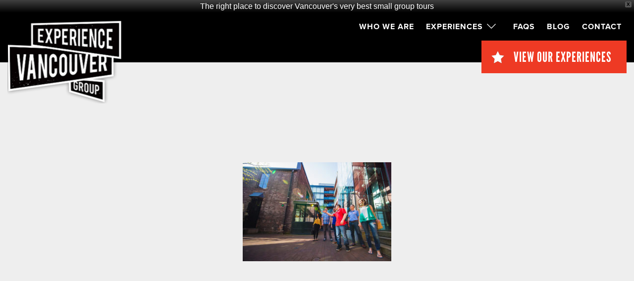

--- FILE ---
content_type: text/html; charset=UTF-8
request_url: https://experiencevancouvergroup.com/our-experiences/foodie-tours-new/gastronomic-gastown-tour-alley-2/
body_size: 14186
content:
<!doctype html>
<html class="no-js" lang="en">
<head>
<!-- Google Optimize Code For A/B Testing - April 2018 -->
	<style>.async-hide { opacity: 0 !important} </style>
	<script>(function(a,s,y,n,c,h,i,d,e){s.className+=' '+y;h.start=1*new Date;
	h.end=i=function(){s.className=s.className.replace(RegExp(' ?'+y),'')};
	(a[n]=a[n]||[]).hide=h;setTimeout(function(){i();h.end=null},c);h.timeout=c;
	})(window,document.documentElement,'async-hide','dataLayer',4000,
	{'GTM-P6L5BZ7':true});</script>
	<script>
	  (function(i,s,o,g,r,a,m){i['GoogleAnalyticsObject']=r;i[r]=i[r]||function(){
	  (i[r].q=i[r].q||[]).push(arguments)},i[r].l=1*new Date();a=s.createElement(o),
	  m=s.getElementsByTagName(o)[0];a.async=1;a.src=g;m.parentNode.insertBefore(a,m)
	  })(window,document,'script','https://www.google-analytics.com/analytics.js','ga');
	  ga('create', 'UA-79687302-1', 'auto');
	  ga('require', 'GTM-P6L5BZ7');
	</script>
<!-- End Of Google Optimize Code For A/B Testing - April 2018 -->
  <meta charset="utf-8" />
  <meta http-equiv="x-ua-compatible" content="ie=edge">
  <meta name="viewport" content="width=device-width, initial-scale=1.0" />
  <meta name="msvalidate.01" content="5FCF7C35190E9ACB00221515FFA08FFA" />
  <title>Gastronomic Gastown Tour - Alley | Experience Vancouver Group</title>
  <!--[if lt IE 9]>
    <script>
      window.disablePace = true;
    </script>
  <![endif]-->
  <link rel="stylesheet" href="https://experiencevancouvergroup.com/wp-content/themes/evgwp/css/foundation.css" />
  <link rel="stylesheet" href="https://experiencevancouvergroup.com/wp-content/themes/evgwp/style.css">
   <style>.blog-wrap{
  padding: 60px 0px;
}
.container{
  max-width: 1180px;
    margin: 0 auto;
  padding: 0px 15px;
  }
.entry-post {
    border-bottom: 1px solid #ececec;
  padding-bottom: 15px;
float: left;
width: 100%;
margin-bottom: 30px;
}

.entry-post img {
  max-width: 400px;
  float: left;
  margin-right: 15px;
}
.entry-post .meta-info{
  font-size: 14px;
}
.entry-post .meta-info a{
  color: #818181;
}
.entry-post h2{
margin-bottom: 15px;
color: #000;
}
.entry-post a{
color: #000;
}
.post-single img{
  margin-bottom: 15px;
}
.post-single a{
    color: #ee3a24;
}
.post-single h1{
  font-size: 3em;
  margin-bottom: 0px;
}
.post-single img{
    max-width: 100%;
}
.comment-respond{
 max-width: 800px;
  padding: 0px 15px;
}
.comment-respond a{
  font-size: 14px;
}
.post-single h3{
  font-size: 2em;
}
.comment-respond input[type="submit"] {
    -webkit-appearance: button;
    cursor: pointer;
    background: #000;
    color: white;
    border: none;
    padding: 10px 25px;
    text-transform: uppercase;
}
.comment-respond input[type="submit"]:hover {
  opacity: 0.7;
}
h3#comments{
    margin-top: 50px;
    border-top: 2px solid #000;
}
@media(min-width: 640px){
  .container{
      width: 83.33333%;
  }
}
</style>
  <meta name='robots' content='index, follow, max-image-preview:large, max-snippet:-1, max-video-preview:-1' />

<!-- Google Tag Manager for WordPress by gtm4wp.com -->
<script data-cfasync="false" data-pagespeed-no-defer>
	var gtm4wp_datalayer_name = "dataLayer";
	var dataLayer = dataLayer || [];
</script>
<!-- End Google Tag Manager for WordPress by gtm4wp.com -->
	<!-- This site is optimized with the Yoast SEO plugin v26.5 - https://yoast.com/wordpress/plugins/seo/ -->
	<link rel="canonical" href="https://experiencevancouvergroup.com/our-experiences/foodie-tours-new/gastronomic-gastown-tour-alley-2/" />
	<meta property="og:locale" content="en_US" />
	<meta property="og:type" content="article" />
	<meta property="og:title" content="Gastronomic Gastown Tour - Alley | Experience Vancouver Group" />
	<meta property="og:url" content="https://experiencevancouvergroup.com/our-experiences/foodie-tours-new/gastronomic-gastown-tour-alley-2/" />
	<meta property="og:site_name" content="Experience Vancouver Group" />
	<meta property="og:image" content="https://experiencevancouvergroup.com/our-experiences/foodie-tours-new/gastronomic-gastown-tour-alley-2" />
	<meta property="og:image:width" content="800" />
	<meta property="og:image:height" content="533" />
	<meta property="og:image:type" content="image/jpeg" />
	<meta name="twitter:card" content="summary_large_image" />
	<script type="application/ld+json" class="yoast-schema-graph">{"@context":"https://schema.org","@graph":[{"@type":"WebPage","@id":"https://experiencevancouvergroup.com/our-experiences/foodie-tours-new/gastronomic-gastown-tour-alley-2/","url":"https://experiencevancouvergroup.com/our-experiences/foodie-tours-new/gastronomic-gastown-tour-alley-2/","name":"Gastronomic Gastown Tour - Alley | Experience Vancouver Group","isPartOf":{"@id":"https://experiencevancouvergroup.com/#website"},"primaryImageOfPage":{"@id":"https://experiencevancouvergroup.com/our-experiences/foodie-tours-new/gastronomic-gastown-tour-alley-2/#primaryimage"},"image":{"@id":"https://experiencevancouvergroup.com/our-experiences/foodie-tours-new/gastronomic-gastown-tour-alley-2/#primaryimage"},"thumbnailUrl":"https://experiencevancouvergroup.com/wp-content/uploads/2018/04/Gastronomic-Gastown-Tour-Alley-1.jpg","datePublished":"2018-04-18T00:06:19+00:00","breadcrumb":{"@id":"https://experiencevancouvergroup.com/our-experiences/foodie-tours-new/gastronomic-gastown-tour-alley-2/#breadcrumb"},"inLanguage":"en-US","potentialAction":[{"@type":"ReadAction","target":["https://experiencevancouvergroup.com/our-experiences/foodie-tours-new/gastronomic-gastown-tour-alley-2/"]}]},{"@type":"ImageObject","inLanguage":"en-US","@id":"https://experiencevancouvergroup.com/our-experiences/foodie-tours-new/gastronomic-gastown-tour-alley-2/#primaryimage","url":"https://experiencevancouvergroup.com/wp-content/uploads/2018/04/Gastronomic-Gastown-Tour-Alley-1.jpg","contentUrl":"https://experiencevancouvergroup.com/wp-content/uploads/2018/04/Gastronomic-Gastown-Tour-Alley-1.jpg","width":800,"height":533},{"@type":"BreadcrumbList","@id":"https://experiencevancouvergroup.com/our-experiences/foodie-tours-new/gastronomic-gastown-tour-alley-2/#breadcrumb","itemListElement":[{"@type":"ListItem","position":1,"name":"Home","item":"https://experiencevancouvergroup.com/"},{"@type":"ListItem","position":2,"name":"Our Experiences","item":"https://experiencevancouvergroup.com/our-experiences/"},{"@type":"ListItem","position":3,"name":"Foodie Tours new","item":"https://experiencevancouvergroup.com/our-experiences/foodie-tours-new/"},{"@type":"ListItem","position":4,"name":"Gastronomic Gastown Tour &#8211; Alley"}]},{"@type":"WebSite","@id":"https://experiencevancouvergroup.com/#website","url":"https://experiencevancouvergroup.com/","name":"Experience Vancouver Group","description":"Top Rated Things To Do In Vancouver","potentialAction":[{"@type":"SearchAction","target":{"@type":"EntryPoint","urlTemplate":"https://experiencevancouvergroup.com/?s={search_term_string}"},"query-input":{"@type":"PropertyValueSpecification","valueRequired":true,"valueName":"search_term_string"}}],"inLanguage":"en-US"}]}</script>
	<!-- / Yoast SEO plugin. -->


<link rel='dns-prefetch' href='//ajax.googleapis.com' />
<link rel="alternate" type="application/rss+xml" title="Experience Vancouver Group &raquo; Gastronomic Gastown Tour &#8211; Alley Comments Feed" href="https://experiencevancouvergroup.com/our-experiences/foodie-tours-new/gastronomic-gastown-tour-alley-2/feed/" />
<link rel="alternate" title="oEmbed (JSON)" type="application/json+oembed" href="https://experiencevancouvergroup.com/wp-json/oembed/1.0/embed?url=https%3A%2F%2Fexperiencevancouvergroup.com%2Four-experiences%2Ffoodie-tours-new%2Fgastronomic-gastown-tour-alley-2%2F" />
<link rel="alternate" title="oEmbed (XML)" type="text/xml+oembed" href="https://experiencevancouvergroup.com/wp-json/oembed/1.0/embed?url=https%3A%2F%2Fexperiencevancouvergroup.com%2Four-experiences%2Ffoodie-tours-new%2Fgastronomic-gastown-tour-alley-2%2F&#038;format=xml" />
<style id='wp-img-auto-sizes-contain-inline-css' type='text/css'>
img:is([sizes=auto i],[sizes^="auto," i]){contain-intrinsic-size:3000px 1500px}
/*# sourceURL=wp-img-auto-sizes-contain-inline-css */
</style>
<style id='wp-emoji-styles-inline-css' type='text/css'>

	img.wp-smiley, img.emoji {
		display: inline !important;
		border: none !important;
		box-shadow: none !important;
		height: 1em !important;
		width: 1em !important;
		margin: 0 0.07em !important;
		vertical-align: -0.1em !important;
		background: none !important;
		padding: 0 !important;
	}
/*# sourceURL=wp-emoji-styles-inline-css */
</style>
<style id='wp-block-library-inline-css' type='text/css'>
:root{--wp-block-synced-color:#7a00df;--wp-block-synced-color--rgb:122,0,223;--wp-bound-block-color:var(--wp-block-synced-color);--wp-editor-canvas-background:#ddd;--wp-admin-theme-color:#007cba;--wp-admin-theme-color--rgb:0,124,186;--wp-admin-theme-color-darker-10:#006ba1;--wp-admin-theme-color-darker-10--rgb:0,107,160.5;--wp-admin-theme-color-darker-20:#005a87;--wp-admin-theme-color-darker-20--rgb:0,90,135;--wp-admin-border-width-focus:2px}@media (min-resolution:192dpi){:root{--wp-admin-border-width-focus:1.5px}}.wp-element-button{cursor:pointer}:root .has-very-light-gray-background-color{background-color:#eee}:root .has-very-dark-gray-background-color{background-color:#313131}:root .has-very-light-gray-color{color:#eee}:root .has-very-dark-gray-color{color:#313131}:root .has-vivid-green-cyan-to-vivid-cyan-blue-gradient-background{background:linear-gradient(135deg,#00d084,#0693e3)}:root .has-purple-crush-gradient-background{background:linear-gradient(135deg,#34e2e4,#4721fb 50%,#ab1dfe)}:root .has-hazy-dawn-gradient-background{background:linear-gradient(135deg,#faaca8,#dad0ec)}:root .has-subdued-olive-gradient-background{background:linear-gradient(135deg,#fafae1,#67a671)}:root .has-atomic-cream-gradient-background{background:linear-gradient(135deg,#fdd79a,#004a59)}:root .has-nightshade-gradient-background{background:linear-gradient(135deg,#330968,#31cdcf)}:root .has-midnight-gradient-background{background:linear-gradient(135deg,#020381,#2874fc)}:root{--wp--preset--font-size--normal:16px;--wp--preset--font-size--huge:42px}.has-regular-font-size{font-size:1em}.has-larger-font-size{font-size:2.625em}.has-normal-font-size{font-size:var(--wp--preset--font-size--normal)}.has-huge-font-size{font-size:var(--wp--preset--font-size--huge)}.has-text-align-center{text-align:center}.has-text-align-left{text-align:left}.has-text-align-right{text-align:right}.has-fit-text{white-space:nowrap!important}#end-resizable-editor-section{display:none}.aligncenter{clear:both}.items-justified-left{justify-content:flex-start}.items-justified-center{justify-content:center}.items-justified-right{justify-content:flex-end}.items-justified-space-between{justify-content:space-between}.screen-reader-text{border:0;clip-path:inset(50%);height:1px;margin:-1px;overflow:hidden;padding:0;position:absolute;width:1px;word-wrap:normal!important}.screen-reader-text:focus{background-color:#ddd;clip-path:none;color:#444;display:block;font-size:1em;height:auto;left:5px;line-height:normal;padding:15px 23px 14px;text-decoration:none;top:5px;width:auto;z-index:100000}html :where(.has-border-color){border-style:solid}html :where([style*=border-top-color]){border-top-style:solid}html :where([style*=border-right-color]){border-right-style:solid}html :where([style*=border-bottom-color]){border-bottom-style:solid}html :where([style*=border-left-color]){border-left-style:solid}html :where([style*=border-width]){border-style:solid}html :where([style*=border-top-width]){border-top-style:solid}html :where([style*=border-right-width]){border-right-style:solid}html :where([style*=border-bottom-width]){border-bottom-style:solid}html :where([style*=border-left-width]){border-left-style:solid}html :where(img[class*=wp-image-]){height:auto;max-width:100%}:where(figure){margin:0 0 1em}html :where(.is-position-sticky){--wp-admin--admin-bar--position-offset:var(--wp-admin--admin-bar--height,0px)}@media screen and (max-width:600px){html :where(.is-position-sticky){--wp-admin--admin-bar--position-offset:0px}}

/*# sourceURL=wp-block-library-inline-css */
</style><style id='global-styles-inline-css' type='text/css'>
:root{--wp--preset--aspect-ratio--square: 1;--wp--preset--aspect-ratio--4-3: 4/3;--wp--preset--aspect-ratio--3-4: 3/4;--wp--preset--aspect-ratio--3-2: 3/2;--wp--preset--aspect-ratio--2-3: 2/3;--wp--preset--aspect-ratio--16-9: 16/9;--wp--preset--aspect-ratio--9-16: 9/16;--wp--preset--color--black: #000000;--wp--preset--color--cyan-bluish-gray: #abb8c3;--wp--preset--color--white: #ffffff;--wp--preset--color--pale-pink: #f78da7;--wp--preset--color--vivid-red: #cf2e2e;--wp--preset--color--luminous-vivid-orange: #ff6900;--wp--preset--color--luminous-vivid-amber: #fcb900;--wp--preset--color--light-green-cyan: #7bdcb5;--wp--preset--color--vivid-green-cyan: #00d084;--wp--preset--color--pale-cyan-blue: #8ed1fc;--wp--preset--color--vivid-cyan-blue: #0693e3;--wp--preset--color--vivid-purple: #9b51e0;--wp--preset--gradient--vivid-cyan-blue-to-vivid-purple: linear-gradient(135deg,rgb(6,147,227) 0%,rgb(155,81,224) 100%);--wp--preset--gradient--light-green-cyan-to-vivid-green-cyan: linear-gradient(135deg,rgb(122,220,180) 0%,rgb(0,208,130) 100%);--wp--preset--gradient--luminous-vivid-amber-to-luminous-vivid-orange: linear-gradient(135deg,rgb(252,185,0) 0%,rgb(255,105,0) 100%);--wp--preset--gradient--luminous-vivid-orange-to-vivid-red: linear-gradient(135deg,rgb(255,105,0) 0%,rgb(207,46,46) 100%);--wp--preset--gradient--very-light-gray-to-cyan-bluish-gray: linear-gradient(135deg,rgb(238,238,238) 0%,rgb(169,184,195) 100%);--wp--preset--gradient--cool-to-warm-spectrum: linear-gradient(135deg,rgb(74,234,220) 0%,rgb(151,120,209) 20%,rgb(207,42,186) 40%,rgb(238,44,130) 60%,rgb(251,105,98) 80%,rgb(254,248,76) 100%);--wp--preset--gradient--blush-light-purple: linear-gradient(135deg,rgb(255,206,236) 0%,rgb(152,150,240) 100%);--wp--preset--gradient--blush-bordeaux: linear-gradient(135deg,rgb(254,205,165) 0%,rgb(254,45,45) 50%,rgb(107,0,62) 100%);--wp--preset--gradient--luminous-dusk: linear-gradient(135deg,rgb(255,203,112) 0%,rgb(199,81,192) 50%,rgb(65,88,208) 100%);--wp--preset--gradient--pale-ocean: linear-gradient(135deg,rgb(255,245,203) 0%,rgb(182,227,212) 50%,rgb(51,167,181) 100%);--wp--preset--gradient--electric-grass: linear-gradient(135deg,rgb(202,248,128) 0%,rgb(113,206,126) 100%);--wp--preset--gradient--midnight: linear-gradient(135deg,rgb(2,3,129) 0%,rgb(40,116,252) 100%);--wp--preset--font-size--small: 13px;--wp--preset--font-size--medium: 20px;--wp--preset--font-size--large: 36px;--wp--preset--font-size--x-large: 42px;--wp--preset--spacing--20: 0.44rem;--wp--preset--spacing--30: 0.67rem;--wp--preset--spacing--40: 1rem;--wp--preset--spacing--50: 1.5rem;--wp--preset--spacing--60: 2.25rem;--wp--preset--spacing--70: 3.38rem;--wp--preset--spacing--80: 5.06rem;--wp--preset--shadow--natural: 6px 6px 9px rgba(0, 0, 0, 0.2);--wp--preset--shadow--deep: 12px 12px 50px rgba(0, 0, 0, 0.4);--wp--preset--shadow--sharp: 6px 6px 0px rgba(0, 0, 0, 0.2);--wp--preset--shadow--outlined: 6px 6px 0px -3px rgb(255, 255, 255), 6px 6px rgb(0, 0, 0);--wp--preset--shadow--crisp: 6px 6px 0px rgb(0, 0, 0);}:where(.is-layout-flex){gap: 0.5em;}:where(.is-layout-grid){gap: 0.5em;}body .is-layout-flex{display: flex;}.is-layout-flex{flex-wrap: wrap;align-items: center;}.is-layout-flex > :is(*, div){margin: 0;}body .is-layout-grid{display: grid;}.is-layout-grid > :is(*, div){margin: 0;}:where(.wp-block-columns.is-layout-flex){gap: 2em;}:where(.wp-block-columns.is-layout-grid){gap: 2em;}:where(.wp-block-post-template.is-layout-flex){gap: 1.25em;}:where(.wp-block-post-template.is-layout-grid){gap: 1.25em;}.has-black-color{color: var(--wp--preset--color--black) !important;}.has-cyan-bluish-gray-color{color: var(--wp--preset--color--cyan-bluish-gray) !important;}.has-white-color{color: var(--wp--preset--color--white) !important;}.has-pale-pink-color{color: var(--wp--preset--color--pale-pink) !important;}.has-vivid-red-color{color: var(--wp--preset--color--vivid-red) !important;}.has-luminous-vivid-orange-color{color: var(--wp--preset--color--luminous-vivid-orange) !important;}.has-luminous-vivid-amber-color{color: var(--wp--preset--color--luminous-vivid-amber) !important;}.has-light-green-cyan-color{color: var(--wp--preset--color--light-green-cyan) !important;}.has-vivid-green-cyan-color{color: var(--wp--preset--color--vivid-green-cyan) !important;}.has-pale-cyan-blue-color{color: var(--wp--preset--color--pale-cyan-blue) !important;}.has-vivid-cyan-blue-color{color: var(--wp--preset--color--vivid-cyan-blue) !important;}.has-vivid-purple-color{color: var(--wp--preset--color--vivid-purple) !important;}.has-black-background-color{background-color: var(--wp--preset--color--black) !important;}.has-cyan-bluish-gray-background-color{background-color: var(--wp--preset--color--cyan-bluish-gray) !important;}.has-white-background-color{background-color: var(--wp--preset--color--white) !important;}.has-pale-pink-background-color{background-color: var(--wp--preset--color--pale-pink) !important;}.has-vivid-red-background-color{background-color: var(--wp--preset--color--vivid-red) !important;}.has-luminous-vivid-orange-background-color{background-color: var(--wp--preset--color--luminous-vivid-orange) !important;}.has-luminous-vivid-amber-background-color{background-color: var(--wp--preset--color--luminous-vivid-amber) !important;}.has-light-green-cyan-background-color{background-color: var(--wp--preset--color--light-green-cyan) !important;}.has-vivid-green-cyan-background-color{background-color: var(--wp--preset--color--vivid-green-cyan) !important;}.has-pale-cyan-blue-background-color{background-color: var(--wp--preset--color--pale-cyan-blue) !important;}.has-vivid-cyan-blue-background-color{background-color: var(--wp--preset--color--vivid-cyan-blue) !important;}.has-vivid-purple-background-color{background-color: var(--wp--preset--color--vivid-purple) !important;}.has-black-border-color{border-color: var(--wp--preset--color--black) !important;}.has-cyan-bluish-gray-border-color{border-color: var(--wp--preset--color--cyan-bluish-gray) !important;}.has-white-border-color{border-color: var(--wp--preset--color--white) !important;}.has-pale-pink-border-color{border-color: var(--wp--preset--color--pale-pink) !important;}.has-vivid-red-border-color{border-color: var(--wp--preset--color--vivid-red) !important;}.has-luminous-vivid-orange-border-color{border-color: var(--wp--preset--color--luminous-vivid-orange) !important;}.has-luminous-vivid-amber-border-color{border-color: var(--wp--preset--color--luminous-vivid-amber) !important;}.has-light-green-cyan-border-color{border-color: var(--wp--preset--color--light-green-cyan) !important;}.has-vivid-green-cyan-border-color{border-color: var(--wp--preset--color--vivid-green-cyan) !important;}.has-pale-cyan-blue-border-color{border-color: var(--wp--preset--color--pale-cyan-blue) !important;}.has-vivid-cyan-blue-border-color{border-color: var(--wp--preset--color--vivid-cyan-blue) !important;}.has-vivid-purple-border-color{border-color: var(--wp--preset--color--vivid-purple) !important;}.has-vivid-cyan-blue-to-vivid-purple-gradient-background{background: var(--wp--preset--gradient--vivid-cyan-blue-to-vivid-purple) !important;}.has-light-green-cyan-to-vivid-green-cyan-gradient-background{background: var(--wp--preset--gradient--light-green-cyan-to-vivid-green-cyan) !important;}.has-luminous-vivid-amber-to-luminous-vivid-orange-gradient-background{background: var(--wp--preset--gradient--luminous-vivid-amber-to-luminous-vivid-orange) !important;}.has-luminous-vivid-orange-to-vivid-red-gradient-background{background: var(--wp--preset--gradient--luminous-vivid-orange-to-vivid-red) !important;}.has-very-light-gray-to-cyan-bluish-gray-gradient-background{background: var(--wp--preset--gradient--very-light-gray-to-cyan-bluish-gray) !important;}.has-cool-to-warm-spectrum-gradient-background{background: var(--wp--preset--gradient--cool-to-warm-spectrum) !important;}.has-blush-light-purple-gradient-background{background: var(--wp--preset--gradient--blush-light-purple) !important;}.has-blush-bordeaux-gradient-background{background: var(--wp--preset--gradient--blush-bordeaux) !important;}.has-luminous-dusk-gradient-background{background: var(--wp--preset--gradient--luminous-dusk) !important;}.has-pale-ocean-gradient-background{background: var(--wp--preset--gradient--pale-ocean) !important;}.has-electric-grass-gradient-background{background: var(--wp--preset--gradient--electric-grass) !important;}.has-midnight-gradient-background{background: var(--wp--preset--gradient--midnight) !important;}.has-small-font-size{font-size: var(--wp--preset--font-size--small) !important;}.has-medium-font-size{font-size: var(--wp--preset--font-size--medium) !important;}.has-large-font-size{font-size: var(--wp--preset--font-size--large) !important;}.has-x-large-font-size{font-size: var(--wp--preset--font-size--x-large) !important;}
/*# sourceURL=global-styles-inline-css */
</style>

<style id='classic-theme-styles-inline-css' type='text/css'>
/*! This file is auto-generated */
.wp-block-button__link{color:#fff;background-color:#32373c;border-radius:9999px;box-shadow:none;text-decoration:none;padding:calc(.667em + 2px) calc(1.333em + 2px);font-size:1.125em}.wp-block-file__button{background:#32373c;color:#fff;text-decoration:none}
/*# sourceURL=/wp-includes/css/classic-themes.min.css */
</style>
<link rel='stylesheet' id='wpfront-notification-bar-css' href='https://experiencevancouvergroup.com/wp-content/plugins/wpfront-notification-bar/css/wpfront-notification-bar.min.css?ver=3.5.1.05102' type='text/css' media='all' />
<link rel='stylesheet' id='slidebars-css' href='https://experiencevancouvergroup.com/wp-content/themes/evgwp/css/slidebars.min.css?ver=6.9' type='text/css' media='all' />
<link rel='stylesheet' id='owl-carousel-css' href='https://experiencevancouvergroup.com/wp-content/themes/evgwp/js/owl-carousel/owl.carousel.css?ver=6.9' type='text/css' media='all' />
<link rel='stylesheet' id='owl-theme-css' href='https://experiencevancouvergroup.com/wp-content/themes/evgwp/js/owl-carousel/owl.theme.css?ver=6.9' type='text/css' media='all' />
<link rel='stylesheet' id='normalize-css' href='https://experiencevancouvergroup.com/wp-content/themes/evgwp/css/normalize.css?ver=6.9' type='text/css' media='all' />
<script type="text/javascript" src="//ajax.googleapis.com/ajax/libs/jquery/1.12.2/jquery.min.js?ver=6.9" id="jquery-js"></script>
<script type="text/javascript" src="https://experiencevancouvergroup.com/wp-content/plugins/wpfront-notification-bar/js/wpfront-notification-bar.min.js?ver=3.5.1.05102" id="wpfront-notification-bar-js"></script>
<script type="text/javascript" src="https://experiencevancouvergroup.com/wp-content/themes/evgwp/js/vendor/foundation.min.js?ver=6.9" id="foundation-js"></script>
<script type="text/javascript" src="https://experiencevancouvergroup.com/wp-content/themes/evgwp/js/slidebars.min.js?ver=6.9" id="slidebars-js"></script>
<script type="text/javascript" src="https://experiencevancouvergroup.com/wp-content/themes/evgwp/js/owl-carousel/owl.carousel.min.js?ver=6.9" id="owl-carousel-js"></script>
<link rel="https://api.w.org/" href="https://experiencevancouvergroup.com/wp-json/" /><link rel="alternate" title="JSON" type="application/json" href="https://experiencevancouvergroup.com/wp-json/wp/v2/media/817" /><link rel="EditURI" type="application/rsd+xml" title="RSD" href="https://experiencevancouvergroup.com/xmlrpc.php?rsd" />
<meta name="generator" content="WordPress 6.9" />
<link rel='shortlink' href='https://experiencevancouvergroup.com/?p=817' />



<!-- Google Tag Manager for WordPress by gtm4wp.com -->
<!-- GTM Container placement set to footer -->
<script data-cfasync="false" data-pagespeed-no-defer type="text/javascript">
	var dataLayer_content = {"pagePostType":"attachment","pagePostType2":"single-attachment","pagePostAuthor":"Michelle Ng"};
	dataLayer.push( dataLayer_content );
</script>
<script data-cfasync="false" data-pagespeed-no-defer type="text/javascript">
(function(w,d,s,l,i){w[l]=w[l]||[];w[l].push({'gtm.start':
new Date().getTime(),event:'gtm.js'});var f=d.getElementsByTagName(s)[0],
j=d.createElement(s),dl=l!='dataLayer'?'&l='+l:'';j.async=true;j.src=
'//www.googletagmanager.com/gtm.js?id='+i+dl;f.parentNode.insertBefore(j,f);
})(window,document,'script','dataLayer','GTM-KZDVCX8');
</script>
<!-- End Google Tag Manager for WordPress by gtm4wp.com -->
<!-- Meta Pixel Code -->
<script type='text/javascript'>
!function(f,b,e,v,n,t,s){if(f.fbq)return;n=f.fbq=function(){n.callMethod?
n.callMethod.apply(n,arguments):n.queue.push(arguments)};if(!f._fbq)f._fbq=n;
n.push=n;n.loaded=!0;n.version='2.0';n.queue=[];t=b.createElement(e);t.async=!0;
t.src=v;s=b.getElementsByTagName(e)[0];s.parentNode.insertBefore(t,s)}(window,
document,'script','https://connect.facebook.net/en_US/fbevents.js');
</script>
<!-- End Meta Pixel Code -->
<script type='text/javascript'>var url = window.location.origin + '?ob=open-bridge';
            fbq('set', 'openbridge', '444888629293392', url);
fbq('init', '444888629293392', {}, {
    "agent": "wordpress-6.9-4.1.5"
})</script><script type='text/javascript'>
    fbq('track', 'PageView', []);
  </script><link rel="icon" href="https://experiencevancouvergroup.com/wp-content/uploads/2016/07/cropped-image-fivestar-evg-logo-32x32.png" sizes="32x32" />
<link rel="icon" href="https://experiencevancouvergroup.com/wp-content/uploads/2016/07/cropped-image-fivestar-evg-logo-192x192.png" sizes="192x192" />
<link rel="apple-touch-icon" href="https://experiencevancouvergroup.com/wp-content/uploads/2016/07/cropped-image-fivestar-evg-logo-180x180.png" />
<meta name="msapplication-TileImage" content="https://experiencevancouvergroup.com/wp-content/uploads/2016/07/cropped-image-fivestar-evg-logo-270x270.png" />
		<style type="text/css" id="wp-custom-css">
			#toparea-link-experience {
	background:#ee3a24;
	display:inline-block;
	transition:300ms all;
}
#toparea-link-experience:hover {
	background:#d03421;
}

.top-promo-largehead{
	-webkit-text-stroke: 1px grey;
}
.btn-red{
	background:#ee3a24;
	padding:16px 20px;
	/*border-radius:8px;*/
	color:#fff !important;
	display:inline-block;
	font-size:13px;
	text-transform:uppercase;
	font-weight:500;
	letter-spacing:2px;
	margin:15px 0;
	font-family: "proxima-nova",sans-serif;
	transition:200ms all ease-in;
}
 .xola-custom{
	background:#ee3a24;
	padding:16px 20px;
	/*border-radius:8px;*/
	color:#fff !important;
	display:inline-block;
	font-size:13px;
	text-transform:uppercase;
	font-weight:500;
	letter-spacing:2px;
	margin:15px 0;
	font-family: "proxima-nova",sans-serif;
	transition:200ms all ease-in;
}
.eztixKioskLink{
	background:#ee3a24;
	padding:16px 20px;
	/*border-radius:8px;*/
	color:#fff !important;
	display:inline-block;
	font-size:13px;
	text-transform:uppercase;
	font-weight:500;
	letter-spacing:2px;
	margin:15px 0;
	font-family: "proxima-nova",sans-serif;
	transition:200ms all ease-in;
}
.no-border{
	border: none !important;
}
.btn-red:hover{
	background:#c03221;
}
.insta-widget{
	padding: 15px 0px;	
	text-align: center;
}
.icon-wrapper{
	max-width: 800px;
	margin: 50px auto 0px;
	color: white;
}
.icon-wrapper .entry-title{	
    text-transform: uppercase;
    font-weight: 200;
    margin-bottom: 50px;
    font-family: "league-gothic",sans-serif;
}
.icon-wrapper img{
    width: 65px;
    height: 65px;
    border-radius: 50%;
    padding: 2px;
    background: white;
    margin-bottom: 30px;
}
.icon-wrapper span{
    font-weight: 200;
    letter-spacing: 1px;
    text-transform: uppercase;
    font-size: 14px;
}
.highlight-wrap{
 margin-bottom: 50px;
}
.highlight-wrap .entry-list{
	margin-left: 0px;
}
.highlight-wrap .entry-list li{
	list-style: none;
	display: inline-block;
	width: 45%;
	font-size: 13px;
	position: relative;
	padding-left: 20px;
}
.highlight-wrap .entry-list li:before{
	background: url(https://experiencevancouvergroup.com/wp-content/uploads/2018/03/star.png);
	content: '';
	width: 18px;
	height: 18px;
	position: absolute;
	left: 0px;
	background-size: contain;
}
.highlight-wrap h4, .guest-wrap h4{	
    font-size: 28px;
    font-family: "league-gothic",sans-serif;
    text-transform: uppercase;
    font-weight: 400;
}
.guest-wrap{
    border-bottom: 2px solid #cecece;
    padding-bottom: 30px;
}
.guest-wrap .content{
	color: #0eb4b4;
	font-weight: 600;
}
.faq-wrapper .columns{
  text-align: left;
}
.faq-wrapper h3{
	margin-bottom: 60px;
}
.faq-wrapper img{
	display: block;
}
.faq-wrapper .entry-head{

}
.faq-wrapper .entry-head h5{
    font-family: "league-gothic",sans-serif;
    color: #e23d37 !important;
    text-transform: uppercase;
    font-size: 36px;
    font-weight: 400;
    margin-bottom: 10px;
}
.faq-wrapper .entry-content, .faq-wrapper .entry-content p{
  font-size: 14px;
}

.tour-parallex-wrap h4{
    font-family: "league-gothic",sans-serif;
    text-transform: uppercase;	
    margin-top: 30px;
    font-size: 40px;
    font-weight: 400;
}
.tour-parallex-wrap .btn{
    background: #ee3924;
    font-size: 18px;
    padding: 15px 50px;
    border-radius: 8px;
    font-weight: 500;
    text-transform: uppercase;
    transition: 0.3s ease-in-out;
    -moz-transition: 0.3s ease-in-out;
    -webkit-transition: 0.3s ease-in-out;
}
.tour-parallex-wrap .btn:hover{
	opacity: 0.7;
}
.tour-gallery{
    background: #f1ede7;
    max-width: 550px;
    padding-bottom: 10px;
    padding-left: 7px;
    padding-right: 7px;
}
.tour-gallery .gallery .gallery-item{
	margin: 10px 0px 0px !important;
}
.tour-gallery .gallery .gallery-item .gallery-icon{
	margin: 0px;
}
.tour-gallery .gallery .gallery-item img{
	width: 100px;
	height: 100px;
}
.modal {
    display: none; /* Hidden by default */
    position: fixed; /* Stay in place */
    z-index: 1; /* Sit on top */
    padding-top: 100px; /* Location of the box */
    left: 0;
    top: 0;
    width: 100%; /* Full width */
    height: 100%; /* Full height */
    overflow: auto; /* Enable scroll if needed */
    background-color: rgb(0,0,0); /* Fallback color */
    background-color: rgba(0,0,0,0.4); /* Black w/ opacity */
}

/* Modal Content */
.modal-content {
    background-color: #fefefe;
    margin: auto;
    padding: 20px;
    border: 1px solid #888;
    width: 80%;
}

/* The Close Button */
.close {
    color: #aaaaaa;
    float: right;
    font-size: 28px;
    font-weight: bold;
}

.close:hover,
.close:focus {
    color: #000;
    text-decoration: none;
    cursor: pointer;
}		</style>
		</head>

<body class="attachment wp-singular attachment-template-default attachmentid-817 attachment-jpeg wp-theme-evgwp">



<div id="sb-site">

<section id="toparea">
  <div id="toparea-strip">
  </div>
  <div id="toparea-content">
      <div class="row">
        <div class="large-3 columns">
          <div id="toparea-logo">
             <a href="https://experiencevancouvergroup.com">EVG</a>
          </div>
        </div>
        <div class="large-9 columns toparea-content-divs">
          <div id="toparea-menu">
          	<ul id="menu-main-menu" class=""><li id="menu-item-74" class="menu-item menu-item-type-post_type menu-item-object-page menu-item-74"><a href="https://experiencevancouvergroup.com/who-we-are/">Who We Are</a></li>
<li id="menu-item-73" class="menu-item menu-item-type-post_type menu-item-object-page menu-item-has-children menu-item-73"><a href="https://experiencevancouvergroup.com/our-experiences/">Experiences</a>
<ul class="sub-menu">
	<li id="menu-item-1082" class="menu-item menu-item-type-post_type menu-item-object-page menu-item-1082"><a href="https://experiencevancouvergroup.com/our-experiences/walking-tours-booking/">Walking Tours</a></li>
	<li id="menu-item-1083" class="menu-item menu-item-type-post_type menu-item-object-page menu-item-1083"><a href="https://experiencevancouvergroup.com/our-experiences/foodie-tours-new/">Foodie Tours</a></li>
	<li id="menu-item-1084" class="menu-item menu-item-type-post_type menu-item-object-page menu-item-1084"><a href="https://experiencevancouvergroup.com/our-experiences/bicycle-tours-2/">Bicycle Tours</a></li>
	<li id="menu-item-1086" class="menu-item menu-item-type-post_type menu-item-object-page menu-item-1086"><a href="https://experiencevancouvergroup.com/our-experiences/boat-tours-2/">Boat Tours</a></li>
	<li id="menu-item-1087" class="menu-item menu-item-type-post_type menu-item-object-page menu-item-1087"><a href="https://experiencevancouvergroup.com/our-experiences/kayak-tours-rentals-2/">Kayak Tours</a></li>
	<li id="menu-item-1088" class="menu-item menu-item-type-post_type menu-item-object-page menu-item-1088"><a href="https://experiencevancouvergroup.com/our-experiences/jetski-tours/">Jetski Tours</a></li>
	<li id="menu-item-1089" class="menu-item menu-item-type-post_type menu-item-object-page menu-item-1089"><a href="https://experiencevancouvergroup.com/our-experiences/sup-tours-rentals-2/">SUP Tours</a></li>
</ul>
</li>
<li id="menu-item-71" class="menu-item menu-item-type-post_type menu-item-object-page menu-item-71"><a href="https://experiencevancouvergroup.com/frequently-asked-questions/">FAQS</a></li>
<li id="menu-item-287" class="menu-item menu-item-type-post_type menu-item-object-page menu-item-287"><a href="https://experiencevancouvergroup.com/blog/">Blog</a></li>
<li id="menu-item-70" class="menu-item menu-item-type-post_type menu-item-object-page menu-item-70"><a href="https://experiencevancouvergroup.com/contact-us/">Contact</a></li>
</ul>            <!-- FOR REFERENCE
            <ul>
            	<li><a href="#">Who We Are</a></li>
                <li><a href="#">Experiences</a></li>
                <li><a href="#">Itineraries</a></li>
                <li><a href="#">FAQ's</a></li>
                <li><a href="#">Contact</a></li>
            </ul>
            -->
          </div>
          <div id="toparea-links">
          	<!--Set These Up as Theme Options-->
            <div id="toparea-link-experience"><a href="https://experiencevancouvergroup.com/our-experiences">View Our Experiences</a></div>
            <!--<div id="toparea-link-phone"><a href="tel:+6043300340">604.330.0340</a></div> -->
            <!--<div id="toparea-link-book"><a href="/contact-us">Book Now</a></div>-->
          </div>
        </div>
      </div>
  </div>
  <a id="mobilemenu" class="sb-toggle-right" href="#"></a>
</section><!--End toparea-->


  <section id="top-promo" class="" style="">
    <div id="top-promo-inner" style="">
      <div id="top-promo-content">
        <p class="attachment"><a href='https://experiencevancouvergroup.com/wp-content/uploads/2018/04/Gastronomic-Gastown-Tour-Alley-1.jpg'><img fetchpriority="high" decoding="async" width="300" height="200" src="https://experiencevancouvergroup.com/wp-content/uploads/2018/04/Gastronomic-Gastown-Tour-Alley-1-300x200.jpg" class="attachment-medium size-medium" alt="" srcset="https://experiencevancouvergroup.com/wp-content/uploads/2018/04/Gastronomic-Gastown-Tour-Alley-1-300x200.jpg 300w, https://experiencevancouvergroup.com/wp-content/uploads/2018/04/Gastronomic-Gastown-Tour-Alley-1-768x512.jpg 768w, https://experiencevancouvergroup.com/wp-content/uploads/2018/04/Gastronomic-Gastown-Tour-Alley-1.jpg 800w" sizes="(max-width: 300px) 100vw, 300px" /></a></p>
      </div>
    </div>
  </section><!--End toppromo-->

<section id="maincontent">



</section><!--End Main Content-->
    
<!---------- FOOTER ------------>
<section id="footer">
	
    <div id="footer-topmenu">

    	<ul id="menu-footer-menu" class=""><li id="menu-item-107" class="menu-item menu-item-type-post_type menu-item-object-page menu-item-107"><a href="https://experiencevancouvergroup.com/who-we-are/">Who We Are</a></li>
<li id="menu-item-106" class="menu-item menu-item-type-post_type menu-item-object-page menu-item-106"><a href="https://experiencevancouvergroup.com/our-experiences/">Experiences</a></li>
<li id="menu-item-104" class="menu-item menu-item-type-post_type menu-item-object-page menu-item-104"><a href="https://experiencevancouvergroup.com/frequently-asked-questions/">FAQS</a></li>
<li id="menu-item-103" class="menu-item menu-item-type-post_type menu-item-object-page menu-item-103"><a href="https://experiencevancouvergroup.com/contact-us/">Contact</a></li>
</ul>        <!--<ul>
            <li><a href="#">Who We Are</a></li>
            <li><a href="#">Experiences</a></li>
            <li><a href="#">Itineraries</a></li>
            <li><a href="#">FAQ's</a></li>
            <li><a href="#">Contact</a></li>
        </ul>-->

    </div>

    <div id="footer-links">

    	<!--<div id="footer-link-experience"><a href="https://experiencevancouvergroup.com/our-experiences">Our Experiences</a></div>-->
        <!--<div id="footer-link-phone"><a href="tel:+16043300340">604 330 0340</a></div> -->
        <!--<div id="footer-link-book"><a href="/contact-us">Book Now</a></div>-->

    </div>

    <div id="footer-info">

    	<!--Set up as theme option
        <span class="largertext"><p><a href="mailto:info@experiencevancouvertours.com">info@experiencevancouvertours.com</a></p></span>-->

    </div>

    <div id="footer-copyright">

    	<p>Copyright 2026 Experience Vancouver Group | Site by <a href="http://armadadesign.ca" target="_blank">Armada Design</a></p>

    </div>

</section><!--End footer-->

  <div id="fixednavcontainer" style="top: 0px;">
    <div class="row">
      <div class="large-12 columns">
        <ul id="mainnav-fixed" class="menu"><li id="menu-item-157" class="menu-item menu-item-type-post_type menu-item-object-page menu-item-157"><a href="https://experiencevancouvergroup.com/who-we-are/">Who We Are</a></li>
<li id="menu-item-158" class="menu-item menu-item-type-post_type menu-item-object-page menu-item-158"><a href="https://experiencevancouvergroup.com/our-experiences/">Experiences</a></li>
<li id="menu-item-160" class="menu-item menu-item-type-post_type menu-item-object-page menu-item-160"><a href="https://experiencevancouvergroup.com/frequently-asked-questions/">FAQs</a></li>
<li id="menu-item-161" class="menu-item menu-item-type-post_type menu-item-object-page menu-item-161"><a href="https://experiencevancouvergroup.com/contact-us/">Contact</a></li>
</ul>      </div>
    </div>
  </div>

</div><!-- End sb-site -->

<div class="sb-slidebar sb-right" data-sb-width="95%">
  <div id="sbrightmenu">
    <a id="closemobile" class="sb-close" href="#">Close Menu</a>
    <div class="menu">
    	<ul id="menu-slidebars-menu" class=""><li id="menu-item-89" class="menu-item menu-item-type-post_type menu-item-object-page menu-item-home menu-item-89"><a href="https://experiencevancouvergroup.com/">Home Page</a></li>
<li id="menu-item-88" class="menu-item menu-item-type-post_type menu-item-object-page menu-item-88"><a href="https://experiencevancouvergroup.com/who-we-are/">Who We Are</a></li>
<li id="menu-item-87" class="menu-item menu-item-type-post_type menu-item-object-page menu-item-87"><a href="https://experiencevancouvergroup.com/our-experiences/">Our Experiences</a></li>
<li id="menu-item-85" class="menu-item menu-item-type-post_type menu-item-object-page menu-item-85"><a href="https://experiencevancouvergroup.com/frequently-asked-questions/">Frequently Asked Questions</a></li>
<li id="menu-item-301" class="menu-item menu-item-type-post_type menu-item-object-page menu-item-301"><a href="https://experiencevancouvergroup.com/blog/">Blog</a></li>
<li id="menu-item-84" class="menu-item menu-item-type-post_type menu-item-object-page menu-item-84"><a href="https://experiencevancouvergroup.com/contact-us/">Contact Us</a></li>
</ul>    </div>
  </div>
</div>

<script src="https://use.typekit.net/dho0rrz.js"></script>
<script>try{Typekit.load({ async: true });}catch(e){}</script>

<script id="eztixKioskLinkId" type="text/javascript">
  (function(){
    var ezLoad = document.createElement('script');
    ezLoad.type = 'text/javascript';
    ezLoad.src = 'https://kiosk.eztix.co/js/ver' + parseInt(Math.random() * 2147483647) + '/kioskIntegrated/kioskIntegratedExtLoader.js';
    var s = document.getElementById('eztixKioskLinkId');
    s.parentNode.insertBefore(ezLoad, s.nextSibling);
  })();
</script>

<script>
  $(document).foundation();
  $(document).ready(function() {
    $.slidebars();

    if ($('#top-promo').hasClass('home-carousel')) {
      $('#top-promo').owlCarousel({
    		items : 1, //10 items above 1000px browser width
    		itemsDesktop : [1000,1], //5 items between 1000px and 901px
    		itemsDesktopSmall : [900,1], // betweem 900px and 601px
    		itemsTablet: [600,1], //items between 600 and 0
    		itemsMobile: [480,1],
	autoPlay: 3000,
      	pagination : true
    	});
    }

    $('#menu-main-menu li.menu-item-has-children').hover(
      function() {
        $(this).find('ul.sub-menu').stop().slideDown();
      },
      function() {
        $(this).find('ul.sub-menu').stop().slideUp();
      }
    );

    if ($('.three-block-grid-item').length) {
      $('.three-block-grid-item .roll-over-content').hide();
      $('.three-block-grid-item').hover(
        function() {
          $(this).find('.roll-over-content').stop().fadeIn();
        },
        function() {
          $(this).find('.roll-over-content').stop().fadeOut();
        }
      );
    }

    if ($('.two-block-grid-item').length) {
      $('.two-block-grid-item .two-col-hover-content').hide();
      $('.two-block-grid-item').hover(
        function() {
          $(this).find('.two-col-grid-inner-wrapper').addClass('beige-bg');
          var that = this;
          $(this).find('.two-col-default-content').stop().fadeOut('normal', function() {
            $(that).find('.two-col-hover-content').stop().fadeIn();
          });
        },
        function() {
          $(this).find('.two-col-grid-inner-wrapper').removeClass('beige-bg');
          var that = this;
          $(this).find('.two-col-hover-content').stop().fadeOut('normal', function() {
            $(that).find('.two-col-default-content').stop().fadeIn();
          });
        }
      );
    }

    if ($('.itinerary-btm .itinerary-btm-content').length) {
      $('.itinerary-btm .show-hide').click(function() {
        if (!$(this).next().is(':visible')) {
          $(this).next().stop().slideDown();
          $(this).next().next().stop().slideDown();
          $(this).find('.itinerary-toggle').attr('src', '/wp-content/themes/evgwp/assets/arrow-hidepackage.png');
        } else {
          $(this).next().stop().slideUp();
          $(this).next().next().stop().slideUp();
          $(this).find('.itinerary-toggle').attr('src', '/wp-content/themes/evgwp/assets/arrow-showpackage.png');
        }
      });
      $('.itinerary-btm .itinerary-closewindow').click(function() {
        if ($(this).prev().is(':visible')) {
          $(this).prev().stop().slideUp();
          $(this).stop().slideUp();
          $(this).parent().find('.itinerary-toggle').attr('src', '/wp-content/themes/evgwp/assets/arrow-showpackage.png');
        }
      });
    }

    if ($('#wpadminbar').length) {
      $('#fixednavcontainer').css('padding-top', (parseInt($('#fixednavcontainer').css('padding-top'), 10) + 32));
    }

    var mainnavIsFixed = false;
    if ($(window).scrollTop() > 190 && !mainnavIsFixed) {
      mainnavIsFixed = true;
      $('#fixednavcontainer').slideDown('slow');
    }
    $(window).scroll(function() {
      if ($(window).scrollTop() > 190 && !mainnavIsFixed) {
        mainnavIsFixed = true;
        $('#fixednavcontainer').slideDown('slow');
      } else if ($(window).scrollTop() <= 190 && mainnavIsFixed) {
        mainnavIsFixed = false;
        $('#fixednavcontainer').slideUp('slow');
      }
    });

    /* $('#mainnav-fixed li').last().addClass('link-book'); */

  });

</script>
                <style type="text/css">
                #wpfront-notification-bar, #wpfront-notification-bar-editor            {
            background: #404040;
            background: -moz-linear-gradient(top, #404040 0%, #000000 100%);
            background: -webkit-gradient(linear, left top, left bottom, color-stop(0%,#404040), color-stop(100%,#000000));
            background: -webkit-linear-gradient(top, #404040 0%,#000000 100%);
            background: -o-linear-gradient(top, #404040 0%,#000000 100%);
            background: -ms-linear-gradient(top, #404040 0%,#000000 100%);
            background: linear-gradient(to bottom, #404040 0%, #000000 100%);
            filter: progid:DXImageTransform.Microsoft.gradient( startColorstr='#404040', endColorstr='#000000',GradientType=0 );
            background-repeat: no-repeat;
                        }
            #wpfront-notification-bar div.wpfront-message, #wpfront-notification-bar-editor.wpfront-message            {
            color: #ffffff;
                        }
            #wpfront-notification-bar a.wpfront-button, #wpfront-notification-bar-editor a.wpfront-button            {
            background: #00b7ea;
            background: -moz-linear-gradient(top, #00b7ea 0%, #009ec3 100%);
            background: -webkit-gradient(linear, left top, left bottom, color-stop(0%,#00b7ea), color-stop(100%,#009ec3));
            background: -webkit-linear-gradient(top, #00b7ea 0%,#009ec3 100%);
            background: -o-linear-gradient(top, #00b7ea 0%,#009ec3 100%);
            background: -ms-linear-gradient(top, #00b7ea 0%,#009ec3 100%);
            background: linear-gradient(to bottom, #00b7ea 0%, #009ec3 100%);
            filter: progid:DXImageTransform.Microsoft.gradient( startColorstr='#00b7ea', endColorstr='#009ec3',GradientType=0 );

            background-repeat: no-repeat;
            color: #ffffff;
            }
            #wpfront-notification-bar-open-button            {
            background-color: #00b7ea;
            right: 10px;
                        }
            #wpfront-notification-bar-open-button.top                {
                background-image: url(https://experiencevancouvergroup.com/wp-content/plugins/wpfront-notification-bar/images/arrow_down.png);
                }

                #wpfront-notification-bar-open-button.bottom                {
                background-image: url(https://experiencevancouvergroup.com/wp-content/plugins/wpfront-notification-bar/images/arrow_up.png);
                }
                #wpfront-notification-bar-table, .wpfront-notification-bar tbody, .wpfront-notification-bar tr            {
                        }
            #wpfront-notification-bar div.wpfront-close            {
            border: 1px solid #555555;
            background-color: #555555;
            color: #000000;
            }
            #wpfront-notification-bar div.wpfront-close:hover            {
            border: 1px solid #aaaaaa;
            background-color: #aaaaaa;
            }
             #wpfront-notification-bar-spacer { display:block; }                </style>
                            <div id="wpfront-notification-bar-spacer" class="wpfront-notification-bar-spacer  wpfront-fixed-position hidden">
                <div id="wpfront-notification-bar-open-button" aria-label="reopen" role="button" class="wpfront-notification-bar-open-button hidden top wpfront-bottom-shadow"></div>
                <div id="wpfront-notification-bar" class="wpfront-notification-bar wpfront-fixed wpfront-fixed-position top ">
                                            <div aria-label="close" class="wpfront-close">X</div>
                                         
                            <table id="wpfront-notification-bar-table" border="0" cellspacing="0" cellpadding="0" role="presentation">                        
                                <tr>
                                    <td>
                                     
                                    <div class="wpfront-message wpfront-div">
                                        The right place to discover Vancouver's very best small group tours                                    </div>
                                                                                                       
                                    </td>
                                </tr>              
                            </table>
                            
                                    </div>
            </div>
            
            <script type="text/javascript">
                function __load_wpfront_notification_bar() {
                    if (typeof wpfront_notification_bar === "function") {
                        wpfront_notification_bar({"position":1,"height":0,"fixed_position":true,"animate_delay":0.5,"close_button":true,"button_action_close_bar":false,"auto_close_after":0,"display_after":1,"is_admin_bar_showing":false,"display_open_button":false,"keep_closed":false,"keep_closed_for":0,"position_offset":0,"display_scroll":false,"display_scroll_offset":100,"keep_closed_cookie":"wpfront-notification-bar-keep-closed","log":false,"id_suffix":"","log_prefix":"[WPFront Notification Bar]","theme_sticky_selector":"","set_max_views":false,"max_views":0,"max_views_for":0,"max_views_cookie":"wpfront-notification-bar-max-views"});
                    } else {
                                    setTimeout(__load_wpfront_notification_bar, 100);
                    }
                }
                __load_wpfront_notification_bar();
            </script>
            <script type="speculationrules">
{"prefetch":[{"source":"document","where":{"and":[{"href_matches":"/*"},{"not":{"href_matches":["/wp-*.php","/wp-admin/*","/wp-content/uploads/*","/wp-content/*","/wp-content/plugins/*","/wp-content/themes/evgwp/*","/*\\?(.+)"]}},{"not":{"selector_matches":"a[rel~=\"nofollow\"]"}},{"not":{"selector_matches":".no-prefetch, .no-prefetch a"}}]},"eagerness":"conservative"}]}
</script>
<script>
!function ($) {

  "use strict"; // jshint ;_;


 /* MODAL CLASS DEFINITION
  * ====================== */

  var Modal = function (content, options) {
    this.options = options
    this.$element = $(content)
      .delegate('[data-dismiss="modal"]', 'click.dismiss.modal', $.proxy(this.hide, this))
  }

  Modal.prototype = {

      constructor: Modal

    , toggle: function () {
        return this[!this.isShown ? 'show' : 'hide']()
      }

    , show: function () {
        var that = this
          , e = $.Event('show')

        this.$element.trigger(e)

        if (this.isShown || e.isDefaultPrevented()) return

        $('body').addClass('modal-open')

        this.isShown = true

        escape.call(this)
        backdrop.call(this, function () {
          var transition = $.support.transition && that.$element.hasClass('fade')

          if (!that.$element.parent().length) {
            that.$element.appendTo(document.body) //don't move modals dom position
          }

          that.$element
            .show()

          if (transition) {
            that.$element[0].offsetWidth // force reflow
          }

          that.$element.addClass('in')

          transition ?
            that.$element.one($.support.transition.end, function () { that.$element.trigger('shown') }) :
            that.$element.trigger('shown')

        })
      }

    , hide: function (e) {
        e && e.preventDefault()

        var that = this

        e = $.Event('hide')

        this.$element.trigger(e)

        if (!this.isShown || e.isDefaultPrevented()) return

        this.isShown = false

        $('body').removeClass('modal-open')

        escape.call(this)

        this.$element.removeClass('in')

        $.support.transition && this.$element.hasClass('fade') ?
          hideWithTransition.call(this) :
          hideModal.call(this)
      }

  }


 /* MODAL PRIVATE METHODS
  * ===================== */

  function hideWithTransition() {
    var that = this
      , timeout = setTimeout(function () {
          that.$element.off($.support.transition.end)
          hideModal.call(that)
        }, 500)

    this.$element.one($.support.transition.end, function () {
      clearTimeout(timeout)
      hideModal.call(that)
    })
  }

  function hideModal(that) {
    this.$element
      .hide()
      .trigger('hidden')

    backdrop.call(this)
  }

  function backdrop(callback) {
    var that = this
      , animate = this.$element.hasClass('fade') ? 'fade' : ''

    if (this.isShown && this.options.backdrop) {
      var doAnimate = $.support.transition && animate

      this.$backdrop = $('<div class="modal-backdrop ' + animate + '" />')
        .appendTo(document.body)

      if (this.options.backdrop != 'static') {
        this.$backdrop.click($.proxy(this.hide, this))
      }

      if (doAnimate) this.$backdrop[0].offsetWidth // force reflow

      this.$backdrop.addClass('in')

      doAnimate ?
        this.$backdrop.one($.support.transition.end, callback) :
        callback()

    } else if (!this.isShown && this.$backdrop) {
      this.$backdrop.removeClass('in')

      $.support.transition && this.$element.hasClass('fade')?
        this.$backdrop.one($.support.transition.end, $.proxy(removeBackdrop, this)) :
        removeBackdrop.call(this)

    } else if (callback) {
      callback()
    }
  }

  function removeBackdrop() {
    this.$backdrop.remove()
    this.$backdrop = null
  }

  function escape() {
    var that = this
    if (this.isShown && this.options.keyboard) {
      $(document).on('keyup.dismiss.modal', function ( e ) {
        e.which == 27 && that.hide()
      })
    } else if (!this.isShown) {
      $(document).off('keyup.dismiss.modal')
    }
  }


 /* MODAL PLUGIN DEFINITION
  * ======================= */

  $.fn.modal = function (option) {
    return this.each(function () {
      var $this = $(this)
        , data = $this.data('modal')
        , options = $.extend({}, $.fn.modal.defaults, $this.data(), typeof option == 'object' && option)
      if (!data) $this.data('modal', (data = new Modal(this, options)))
      if (typeof option == 'string') data[option]()
      else if (options.show) data.show()
    })
  }

  $.fn.modal.defaults = {
      backdrop: true
    , keyboard: true
    , show: true
  }

  $.fn.modal.Constructor = Modal


 /* MODAL DATA-API
  * ============== */

  $(function () {
    $('body').on('click.modal.data-api', '[data-toggle="modal"]', function ( e ) {
      var $this = $(this), href
        , $target = $($this.attr('data-target') || (href = $this.attr('href')) && href.replace(/.*(?=#[^\s]+$)/, '')) //strip for ie7
        , option = $target.data('modal') ? 'toggle' : $.extend({}, $target.data(), $this.data())

      e.preventDefault()
      $target.modal(option)
    })
  })

}(window.jQuery);
</script>


<!-- GTM Container placement set to footer -->
<!-- Google Tag Manager (noscript) -->
				<noscript><iframe src="https://www.googletagmanager.com/ns.html?id=GTM-KZDVCX8" height="0" width="0" style="display:none;visibility:hidden" aria-hidden="true"></iframe></noscript>
<!-- End Google Tag Manager (noscript) -->    <!-- Meta Pixel Event Code -->
    <script type='text/javascript'>
        document.addEventListener( 'wpcf7mailsent', function( event ) {
        if( "fb_pxl_code" in event.detail.apiResponse){
            eval(event.detail.apiResponse.fb_pxl_code);
        }
        }, false );
    </script>
    <!-- End Meta Pixel Event Code -->
        <div id='fb-pxl-ajax-code'></div><script type="text/javascript" src="https://experiencevancouvergroup.com/wp-content/plugins/duracelltomi-google-tag-manager/dist/js/gtm4wp-form-move-tracker.js?ver=1.22.2" id="gtm4wp-form-move-tracker-js"></script>
<script id="wp-emoji-settings" type="application/json">
{"baseUrl":"https://s.w.org/images/core/emoji/17.0.2/72x72/","ext":".png","svgUrl":"https://s.w.org/images/core/emoji/17.0.2/svg/","svgExt":".svg","source":{"concatemoji":"https://experiencevancouvergroup.com/wp-includes/js/wp-emoji-release.min.js?ver=6.9"}}
</script>
<script type="module">
/* <![CDATA[ */
/*! This file is auto-generated */
const a=JSON.parse(document.getElementById("wp-emoji-settings").textContent),o=(window._wpemojiSettings=a,"wpEmojiSettingsSupports"),s=["flag","emoji"];function i(e){try{var t={supportTests:e,timestamp:(new Date).valueOf()};sessionStorage.setItem(o,JSON.stringify(t))}catch(e){}}function c(e,t,n){e.clearRect(0,0,e.canvas.width,e.canvas.height),e.fillText(t,0,0);t=new Uint32Array(e.getImageData(0,0,e.canvas.width,e.canvas.height).data);e.clearRect(0,0,e.canvas.width,e.canvas.height),e.fillText(n,0,0);const a=new Uint32Array(e.getImageData(0,0,e.canvas.width,e.canvas.height).data);return t.every((e,t)=>e===a[t])}function p(e,t){e.clearRect(0,0,e.canvas.width,e.canvas.height),e.fillText(t,0,0);var n=e.getImageData(16,16,1,1);for(let e=0;e<n.data.length;e++)if(0!==n.data[e])return!1;return!0}function u(e,t,n,a){switch(t){case"flag":return n(e,"\ud83c\udff3\ufe0f\u200d\u26a7\ufe0f","\ud83c\udff3\ufe0f\u200b\u26a7\ufe0f")?!1:!n(e,"\ud83c\udde8\ud83c\uddf6","\ud83c\udde8\u200b\ud83c\uddf6")&&!n(e,"\ud83c\udff4\udb40\udc67\udb40\udc62\udb40\udc65\udb40\udc6e\udb40\udc67\udb40\udc7f","\ud83c\udff4\u200b\udb40\udc67\u200b\udb40\udc62\u200b\udb40\udc65\u200b\udb40\udc6e\u200b\udb40\udc67\u200b\udb40\udc7f");case"emoji":return!a(e,"\ud83e\u1fac8")}return!1}function f(e,t,n,a){let r;const o=(r="undefined"!=typeof WorkerGlobalScope&&self instanceof WorkerGlobalScope?new OffscreenCanvas(300,150):document.createElement("canvas")).getContext("2d",{willReadFrequently:!0}),s=(o.textBaseline="top",o.font="600 32px Arial",{});return e.forEach(e=>{s[e]=t(o,e,n,a)}),s}function r(e){var t=document.createElement("script");t.src=e,t.defer=!0,document.head.appendChild(t)}a.supports={everything:!0,everythingExceptFlag:!0},new Promise(t=>{let n=function(){try{var e=JSON.parse(sessionStorage.getItem(o));if("object"==typeof e&&"number"==typeof e.timestamp&&(new Date).valueOf()<e.timestamp+604800&&"object"==typeof e.supportTests)return e.supportTests}catch(e){}return null}();if(!n){if("undefined"!=typeof Worker&&"undefined"!=typeof OffscreenCanvas&&"undefined"!=typeof URL&&URL.createObjectURL&&"undefined"!=typeof Blob)try{var e="postMessage("+f.toString()+"("+[JSON.stringify(s),u.toString(),c.toString(),p.toString()].join(",")+"));",a=new Blob([e],{type:"text/javascript"});const r=new Worker(URL.createObjectURL(a),{name:"wpTestEmojiSupports"});return void(r.onmessage=e=>{i(n=e.data),r.terminate(),t(n)})}catch(e){}i(n=f(s,u,c,p))}t(n)}).then(e=>{for(const n in e)a.supports[n]=e[n],a.supports.everything=a.supports.everything&&a.supports[n],"flag"!==n&&(a.supports.everythingExceptFlag=a.supports.everythingExceptFlag&&a.supports[n]);var t;a.supports.everythingExceptFlag=a.supports.everythingExceptFlag&&!a.supports.flag,a.supports.everything||((t=a.source||{}).concatemoji?r(t.concatemoji):t.wpemoji&&t.twemoji&&(r(t.twemoji),r(t.wpemoji)))});
//# sourceURL=https://experiencevancouvergroup.com/wp-includes/js/wp-emoji-loader.min.js
/* ]]> */
</script>
</body>
</html>


--- FILE ---
content_type: text/css
request_url: https://experiencevancouvergroup.com/wp-content/themes/evgwp/style.css
body_size: 5239
content:
/*
Theme Name: EVG Theme
Theme URI: http://experiencevancouvergroup.com
Description: Experience Vancouver Group Website
Author: Sean Stiller/ Hendrik Daldrup
Author URI: http://armadadesign.ca
Version: 0.1
*/
.container{
  max-width: 1170px;
  margin: 0 auto;
}
#fixednavcontainer {
    background-color: #000;
    padding-bottom: 0;
    padding-top: 0;
    position: fixed;
    left: 0;
    width: 100%;
    z-index: 3000;
    display: none;
}
.fixedmenuicon {
  background: rgba(0, 0, 0, 0) url("assets/logo-top.png") no-repeat scroll center center / 231px 168px;
  display: block;
  height: 168px;
  text-indent: -9999px;
  width: 231px;
}
#fixednavcontainer ul {
	float:right;
}
#fixednavcontainer ul li {
  float: left;
  list-style: outside none none;
}
#fixednavcontainer ul li a {
  color: #fff;
  font-family: "proxima-nova",sans-serif;
  font-size: 16px;
  font-weight: bold;
  letter-spacing: 1px;
  padding: 26px 10px;
  text-transform: uppercase;
}
#fixednavcontainer ul li.link-book {
  background: #ee3a24 none repeat scroll 0 0;
  margin-left:10px;
}
#fixednavcontainer ul li.link-book a {
  background: rgba(0, 0, 0, 0) url("assets/icon-toparea-booknow.png") no-repeat scroll 20px 50% / 23px 18px;
  color: #fff;
  display: inline-block;
  font-family: "league-gothic",sans-serif;
  font-size: 28px;
  letter-spacing: 1px;
  padding: 20px 30px 20px 65px;
  text-align: left;
  text-transform: uppercase;
}

#overlay {
  background: #eee none repeat scroll 0 0;
/*  display: none; */
  height: 100%;
  overflow: hidden;
  position: absolute;
  width: 100%;
  z-index: 1000;
  top: 0;
  left: 0;
}

#menu-main-menu li.menu-item-has-children > a::after {
  background: transparent url("assets/arrow-topmenu.png") no-repeat scroll 0 0;
  content: "";
  display: inline-block;
  height: 12px;
  margin-left: 7px;
  width: 20px;
}

.entry.maps-twocol {
  margin-bottom: 10px;
}
.entry.maps-twocol .maps-col-half {
  height: 400px;
}
.entry.maps-twocol .maps-col-half .gmaps_iframe {
  height: 100%;
}


#mobilemenu {
  background: url("assets/icon-menu-top.png") no-repeat scroll right center;
  cursor: pointer;
  display: none;
  height: 18px;
  position: absolute;
  right: 30px;
  top: 20px;
  width: 31px;
  z-index: 1100;
}

#top-promo.owl-carousel .owl-wrapper-outer,
#top-promo.owl-carousel .owl-wrapper,
#top-promo.owl-carousel .owl-item {
  height: 100%;
}
#top-promo .owl-controls {
  margin-top: -40px;
}
#top-promo.owl-theme .owl-controls .owl-page.active span,
#top-promo.owl-theme .owl-controls.clickable .owl-page:hover span {
  opacity: 0.9;
}

p, h1, h2, h3, h4, h5, h6, ul li {
	color:#000;
}

p {
	font-family: "proxima-nova",sans-serif;
	font-weight:300;
	font-size:17px;
	line-height:22px;
}

h1,h2,h3 {
	font-family: "league-gothic",sans-serif;
	font-size:72px;
	line-height:64px;
	text-transform:uppercase;
	margin-bottom:35px;
}

h4, h5, h6 {
	font-size:37px;
	line-height: 40px;
	font-family: "proxima-nova",sans-serif;
	font-weight:bold;
	margin-bottom:20px;
}




.white-text p, .white-text ul li, .white-header h1, .white-header h2, .white-header h3, .white-header h4, .white-header h5, .white-header h6, .white-link a, .white-link p a, .white-text .owl-item .item p {
	color:#fff !important;
}
.white-link h1 a, .white-link h2 a, .white-link h3 a, .white-link h4 a, .white-link h5 a {

}

.black-text p, .black-text ul li, .black-header h1, .black-header h2, .black-header h3, .black-header h4, .black-header h5, .black-header h6, .black-link a, .black-link p a, .black-text .owl-item .item p {
	color:#000000 !important;
}
.black-link h1 a, .black-link h2 a, .black-link h3 a, .black-link h4 a, .black-link h5 a {

}

.red-text p, .red-text ul li, .red-header h1, .red-header h2, .red-header h3, .red-header h4, .red-header h5, .red-header h6, .red-link a, .red-link p a, .red-text .owl-item .item p {
	color:#ee3a24 !important;
}
.red-link h1 a, .red-link h2 a, .red-link h3 a, .red-link h4 a, .red-link h5 a {

}

.lightblue-text p, .lightblue-text ul li, .lightblue-header h1, .lightblue-header h2, .lightblue-header h3, .lightblue-header h4, .lightblue-header h5, .lightblue-header h6, .lightblue-link a, .lightblue-link p a, .lightblue-text .owl-item .item p {
	color:#0eb9bc !important;
}
.lightblue-link h1 a, .lightblue-link h2 a, .lightblue-link h3 a, .lightblue-link h4 a, .lightblue-link h5 a {

}

.darkblue-text p, .darkblue-text ul li, .darkblue-header h1, .darkblue-header h2, .darkblue-header h3, .darkblue-header h4, .darkblue-header h5, .darkblue-header h6, .darkblue-link a, .darkblue-link p a, .darkblue-text .owl-item .item p {
	color:#0d8183 !important;
}
.darkblue-link h1 a, .darkblue-link h2 a, .darkblue-link h3 a, .darkblue-link h4 a, .darkblue-link h5 a {

}



.white-bg {
	background:#fff;
}

.black-bg {
	background:#000;
}

.red-bg {
	background:#ee3a24;
}

.lightblue-bg {
	background:#0eb9bc;
}

.darkblue-bg {
	background:#0d8183;
}

.beige-bg {
	background:#f1ede7;
}

.bluetexture-bg {
	background:url(assets/background-bluetexture.jpg) center center no-repeat;
	background-size:cover !important;
}

.beigetexture-bg {
	background:url(assets/background-beigetexture.jpg) center center no-repeat;
	background-size:cover !important;
}




.red-btn-link a, .red-btn-link-booking {
	background:#ee3a24;
	padding:16px 20px;
	border-radius:8px;
	color:#fff !important;
	display:inline-block;
	font-size:12px;
	text-transform:uppercase;
	font-weight:bold;
	letter-spacing:2px;
	margin:15px 0;
	font-family: "proxima-nova",sans-serif;
	transition:200ms all ease-in;
}
.red-btn-link a:hover, .red-btn-link-booking:hover {
	background:#c03221;
	cursor: pointer;
	cursor: hand; 
}

.btn-red:hover {
	cursor: pointer;
}

.white-btn-redtext-link a {
	background:#fff;
	padding:16px 20px;
	border-radius:8px;
	color:#ee3a24 !important;
	display:inline-block;
	font-size:12px;
	text-transform:uppercase;
	font-weight:bold;
	letter-spacing:2px;
	margin:15px 0;
	font-family: "proxima-nova",sans-serif;
	transition:200ms all ease-in;
}
.white-btn-redtext-link a:hover {
	background:#eee;
}

.white-btn-blacktext-link a {
	background:#fff;
	padding:16px 20px;
	border-radius:8px;
	color:#000 !important;
	display:inline-block;
	font-size:12px;
	text-transform:uppercase;
	font-weight:bold;
	letter-spacing:2px;
	margin:15px 0;
	font-family: "proxima-nova",sans-serif;
	transition:200ms all ease-in;
}
.white-btn-blacktext-link a:hover {
	background:#eee;
}




.entry .largertext, .entry .largertext p {
	font-size:24px;
	line-height:28px;
	display:block;
}
.entry.centered-text .largertext {
	margin-left:auto;
	margin-right:auto;
	width:auto;
	padding:0 2%;
}
.extraspace {
	display:block;
	width:100%;
	clear:both;
	height:30px;
}



.centered-text {
	text-align:center;
}
.left-text {
	text-align:left;
}
.right-text {
	text-align:right;
}
.centered-text ul, .centered-text ol {
	list-style-position: inside !important;
}






/*************** MAIN CONTENT STYLES ****************/


#maincontent {
	width:100%;
	clear:both;
}

#toparea {
	width:100%;
	position:relative;
	z-index:400;
	height:120px;
}
#toparea-strip {
	width:100%;
	height:100px;
	background:#000;
	position:absolute;
	top:0;
	left:0;
	z-index:500;
}
#toparea-content {
	width:100%;
	height:200px;
	position:absolute;
	top:15px;
	left:0;
	z-index:600;
}

#toparea-logo a {
	background:url(assets/logo-top.png) center center no-repeat;
	width:231px;
	height:168px;
	background-size:231px 168px;
	text-indent:-9999px;
	display:block;
}

#toparea-menu {
	text-align:right !important;
	width:100%;
}

#toparea-menu ul {
	list-style:none;
	margin:0;
	padding:0;
}

#toparea-menu ul li {
	display:inline-block;
	margin:0;
	padding:0;
}

#toparea-menu ul li.menu-item-has-children {
	padding-right:10px;
}

#toparea-menu ul li a {
	font-size:16px;
	font-weight:bold;
	letter-spacing:1px;
	text-transform:uppercase;
	color:#fff;
	font-family: "proxima-nova",sans-serif;
	padding:5px 10px;
}
#toparea-menu ul li a:hover {
}

#menu-main-menu .sub-menu {
  display: none;
  background-color: #000;
  float: left;
  position: absolute;
  width: 275px;
	z-index: 1000;
	margin-left:-5px;
	padding:9px 0;
	margin-top:6px;
}

#menu-main-menu .sub-menu li {
  float: left;
	display: block;
	width:100%;
	text-align: left;
}

#menu-main-menu .sub-menu li a {
	padding-bottom: 10px;
	padding-top: 10px;
	padding-left:25px;
	display: block;
}
#menu-main-menu .sub-menu li:nth-child(1) a {
	background:#7582b1;
}
#menu-main-menu .sub-menu li:nth-child(2) a {
	background:#ef6226;
}
#menu-main-menu .sub-menu li:nth-child(3) a {
	background:#0d8183;
}
#menu-main-menu .sub-menu li:nth-child(4) a {
	background:#ee3a24;
}
#menu-main-menu .sub-menu li:nth-child(5) a {
	background:#80bfc2;
}
#menu-main-menu .sub-menu li:nth-child(6) a {
	background:#fab205;
}
#menu-main-menu .sub-menu li:nth-child(7) a {
	background:#a6995f;
}
#menu-main-menu .sub-menu li:nth-child(8) a {
	background:#7582b1;
}
#menu-main-menu .sub-menu li:nth-child(9) a {
	background:#0eb9bc;
}

#toparea-links {
	width:100%;
	clear:both;
	text-align:right !important;
	margin-top:15px;
}
#toparea-link-experience {
	background:#ee3a24;
	display:inline-block;
	transition:300ms all;
}
#toparea-link-experience:hover {
	background:#d03421;
}
#toparea-link-experience a {
	background:url(assets/icon-toparea-star.png) left center no-repeat;
	background-size:26px 25px;
	background-position:20px 50%;
	padding:12px 30px 12px 65px;
	text-align:left;
	display:inline-block;
	color:#fff;
	font-size:28px;
	font-family: "league-gothic",sans-serif;
	text-transform:uppercase;
	letter-spacing:1px;
}
#toparea-link-phone {
	background:#0eb9bc;
	display:inline-block;
	margin:0 0 0 -5px;
	transition:300ms all;
}
#toparea-link-phone:hover {
	background:#0c9ea1;
}
#toparea-link-phone a {
	background:url(assets/icon-toparea-phone.png) left center no-repeat;
	background-size:26px 25px;
	background-position:20px 50%;
	padding:12px 30px 12px 65px;
	text-align:left;
	display:inline-block;
	color:#fff;
	font-size:28px;
	font-family: "league-gothic",sans-serif;
	text-transform:uppercase;
	letter-spacing:1px;
}
#toparea-link-book {
	background:#ee3a24;
	display:inline-block;
	margin:0 0 0 -5px;
	transition:300ms all;
}
#toparea-link-book:hover {
	background:#d03421;
}
#toparea-link-book a {
	background:url(assets/icon-toparea-booknow.png) left center no-repeat;
	background-size:23px 18px;
	background-position:20px 50%;
	padding:12px 30px 12px 65px;
	text-align:left;
	display:inline-block;
	color:#fff;
	font-size:28px;
	font-family: "league-gothic",sans-serif;
	text-transform:uppercase;
	letter-spacing:1px;
}







/************** PROMO AREA ****************/

#top-promo {
	width:100%;
	clear:both;
	position:relative;
	height:75vh;
	min-height:620px;
	background:#eee;
	margin-top:-20px;
}

.homepage-carousel {
	width:100% !important;
	height:100% !important;
}
.homepage-carousel-item {
	width:100% !important;
	height:100% !important;
}
.homepage-carousel-item .homepage-carousel-item-inner {
	display: table;
	height: 100%;
	left: 0;
	position: absolute;
	top: 0;
	width: 100%;
}
.homepage-carousel-item .homepage-carousel-item-inner .homepage-carousel-item-inner-content {
	width:100%;
	height:100%;
	vertical-align:middle;
	text-align:center;
	display:table-cell;
}

#top-promo-inner {
  display: table;
  height: 100%;
  left: 0;
  position: absolute;
  top: 0;
  width: 100%;
}
#top-promo-content {
	width:100%;
	height:100%;
	vertical-align:middle;
	text-align:center;
	display:table-cell;
}
#top-promo-content h1, #top-promo-content h2, #top-promo-content h3, #top-promo-content h4, #top-promo-content h5, #top-promo-content h6,
.homepage-carousel-item h1, .homepage-carousel-item h2, .homepage-carousel-item h3, .homepage-carousel-item h4, .homepage-carousel-item h5, .homepage-carousel-item h6 {
	color:#fff;
	font-size:170px;
	line-height:140px;
	margin-bottom:20px;
	position:relative;
}
.top-promo-smallhead {
	font-size:84px;
	line-height:110px;
	margin:0;
	display:block;
}
.top-promo-largehead {
	display:inline-block;
	border-top:5px solid #fff;
	border-bottom:5px solid #fff;
	padding:15px 0 10px 0;
}

#top-promo-content p {
	color:#fff;
	font-size:22px;
	text-shadow: 0px 0px 3px rgba(0, 0, 0, 0.6);
}





/*************** ENTRY STYLES ****************/


.entry {
	width:100%;
	clear:both;
}




/******** PADDING ********/

.no-padding {
  padding: 0;
}
.small-padding {
	padding:40px 0;
}
.medium-padding {
	padding:90px 0;
}
.large-padding {
	padding:165px 0;
}
.xlarge-padding {
	padding:190px 0;
}
.xxlarge-padding {
	padding:290px 0;
}

.medium-lowbottom-padding {
	padding:90px 0 45px 0;
}
.medium-lowtop-padding {
	padding:15px 0 90px 0;
}

.nobottom-padding-header {
	padding:70px 0 0 0;
}

.notop-padding ul {
	padding-top: 0 !important;
}
.nobottom-padding li {
	padding-bottom: 0 !important;
}
.notopbottom-padding li {
	padding-bottom: 0 !important;
}
.notopbottom-padding ul {
	padding-top: 0 !important;
}




/******** TEXT STYLES ********/


.entry h1, .entry h2 {
	font-size:72px;
	line-height:80px;
}
.entry h3 {
	font-size:72px;
}
.entry h4, .entry h5 {
}
.entry p {
	font-weight:300;
	font-size:20px;
	line-height:28px;
}
.entry p.larger, .entry .larger p, .entry .larger {
	font-weight:300;
	font-size:24px;
	line-height:28px;
	display:block;
	font-family: "proxima-nova", sans-serif;
}
.entry p.smaller, .entry .smaller p, .entry .smaller {
	font-weight: 300;
	font-size: 14px;
	line-height: 20px;
	margin-top:16px;
	clear:both;
	display:block;
	font-family: "proxima-nova", sans-serif;
}
.entry p a {

}

.entry .tour {
	display:block;
}
.entry .tour p {
	font-weight: 300;
	font-size: 17px;
	line-height: 24px;
}
.entry .tour h3 {
	font-size:50px;
}
.entry .tour p strong, .entry .tour bold {
	color:#ee3a24;
}

.entry .faq h4 {
	font-size: 24px;
line-height: 46px;
}
.entry .faq p {
	margin-bottom:35px !important;
}


.bkg-cover {
	background-size:cover !important;
}







/******** WHITE BORDER STYLES ********/

.full-size {
	border-left:12px solid #fff;
	border-right:12px solid #fff;
}
.border-top {
	border-top:12px solid #fff;
}
.border-btm {
	border-bottom:12px solid #fff;
}

.three-col-grid-top-border {
	border-top:6px solid #fff;
}
.three-col-grid-btm-border {
	border-bottom:6px solid #fff;
}

.three-col-grid-left-border {
	border-left:6px solid #fff;
}
.three-col-grid-right-border {
	border-right:6px solid #fff;
}

.two-col-grid-top-border {
	border-top:6px solid #fff;
}
.two-col-grid-btm-border {
	border-bottom:6px solid #fff;
}

.two-col-grid-left-border {
	border-left:6px solid #fff;
}
.two-col-grid-right-border {
	border-right:6px solid #fff;
}






/******** THREE-COL GRID ENTRY ********/

.entry.three-col-grid {
}
.entry.three-col-grid .three-block-grid-container {
	width:100%;
	max-width:100% !important;
	list-style:none;
	margin:0;
	padding:0;
}
.entry.three-col-grid .three-block-grid-container .three-block-grid-item {
	border-top:6px solid #fff;
	border-bottom:6px solid #fff;
	overflow: hidden;
}
.entry.three-col-grid .three-block-grid-container .three-block-grid-item .three-col-grid-inner {
	height:500px;
	display:table;
	width:100%;
	position:relative;
}
.entry.three-col-grid .three-block-grid-container .three-block-grid-item .three-col-grid-inner-content {
	display:table-cell;
	vertical-align:middle;
	text-align:center;
}
.entry.three-col-grid .three-block-grid-container .three-block-grid-item .three-col-grid-inner-content img {
	margin-bottom:20px;
}
.entry.three-col-grid .three-block-grid-container .three-block-grid-item .three-col-grid-inner-content h2,
.entry.three-col-grid .three-block-grid-container .three-block-grid-item .three-col-grid-inner-content h3,
.entry.three-col-grid .three-block-grid-container .three-block-grid-item .three-col-grid-inner-content h4 {
	margin-bottom:0;
}
.entry.three-col-grid .three-block-grid-container .three-block-grid-item .three-col-grid-inner .roll-over-content {
  position:absolute;
	top:0;
	left: -10%;
	width: 120%;
	height:100%;
	z-index:1000;
	display:table;
	background: rgb(117, 130, 177,);
	background: rgba(117, 130, 177, .9);
}
.entry.three-col-grid .three-block-grid-container .three-block-grid-item .three-col-grid-inner .roll-over-content .roll-over-content-inner {
	display:table-cell;
	vertical-align:middle;
	text-align:center;
	padding:0 65px;
}
.entry.three-col-grid .three-block-grid-container .three-block-grid-item .three-col-grid-inner .roll-over-content .roll-over-content-inner h2,
.entry.three-col-grid .three-block-grid-container .three-block-grid-item .three-col-grid-inner .roll-over-content .roll-over-content-inner h3,
.entry.three-col-grid .three-block-grid-container .three-block-grid-item .three-col-grid-inner .roll-over-content .roll-over-content-inner h4 {
	font-size:52px;
	margin-bottom:10px;
}
.entry.three-col-grid .three-block-grid-container .three-block-grid-item .three-col-grid-inner .roll-over-content .roll-over-content-inner p {
	font-size:16px;
	line-height:20px;
}


/******** TWO-COL GRID ENTRY ********/

.entry.two-col-grid {
}
.entry.two-col-grid .two-block-grid-container {
	width:100%;
	max-width:100% !important;
	list-style:none;
	margin:0;
	padding:0;
}
.entry.two-col-grid .two-block-grid-container .two-block-grid-item {
	border-top:6px solid #fff;
	border-bottom:6px solid #fff;
	overflow: hidden;
  padding: 0;
}
.entry.two-col-grid .two-block-grid-container .two-block-grid-item .two-col-grid-inner-wrapper {
  -webkit-transition: all 0.5s ease;
  -moz-transition: all 0.5s ease;
  -o-transition: all 0.5s ease;
  transition: all 0.5s ease;
}
.entry.two-col-grid .two-block-grid-container .two-block-grid-item .two-col-grid-inner {
	height:500px;
	display:table;
	width:100%;
	position:relative;
}
.entry.two-col-grid .two-block-grid-container .two-block-grid-item .two-col-grid-inner-content {
	display:table-cell;
	vertical-align:middle;
	text-align:center;
}
.entry.two-col-grid .two-block-grid-container .two-block-grid-item .two-col-grid-inner-content img {
	margin-bottom:20px;
}
.entry.two-col-grid .two-block-grid-container .two-block-grid-item .two-col-grid-inner-content h2,
.entry.two-col-grid .two-block-grid-container .two-block-grid-item .two-col-grid-inner-content h3,
.entry.two-col-grid .two-block-grid-container .two-block-grid-item .two-col-grid-inner-content h4 {
	margin-bottom:0;
}
.entry.two-col-grid .two-block-grid-container .two-block-grid-item .two-col-grid-inner .roll-over-content {
  position:absolute;
	top:0;
	left: -10%;
	width: 120%;
	height:100%;
	z-index:1000;
	display:table;
	background: rgb(117, 130, 177,);
	background: rgba(117, 130, 177, .9);
}
.entry.two-col-grid .two-block-grid-container .two-block-grid-item .two-col-grid-inner .roll-over-content .roll-over-content-inner {
	display:table-cell;
	vertical-align:middle;
	text-align:center;
	padding:0 35px;
}
.entry.two-col-grid .two-block-grid-container .two-block-grid-item .two-col-grid-inner .roll-over-content .roll-over-content-inner h2,
.entry.two-col-grid .two-block-grid-container .two-block-grid-item .two-col-grid-inner .roll-over-content .roll-over-content-inner h3,
.entry.two-col-grid .two-block-grid-container .two-block-grid-item .two-col-grid-inner .roll-over-content .roll-over-content-inner h4 {
	font-size:52px;
	margin-bottom:10px;
}
.entry.two-col-grid .two-block-grid-container .two-block-grid-item .two-col-grid-inner .roll-over-content .roll-over-content-inner p {
	font-size:16px;
	line-height:20px;
}


/******** FULL-TWOCOL ENTRY ********/

.entry.full-twocol {
}
.entry.full-twocol .row {
	width:100%;
	max-width:100% !important;
}
.entry.full-twocol .row .two-col-half {
	height:650px;
	display:table;
}
.two-col-half-inner {
	display:table-cell;
	vertical-align:middle;
	padding: 0 40px;
}








/******** MORE-DO MORE-SAVE ***********/

.moredo-moresave {
}
.moredo-moresave-items {
}
.moredo-moresave-ind {
	margin:30px 5px 60px 5px;
}
.moredo-moresave-ind .top-content-buy {
	background:#000;
	color:#fff;
	font-size:16px;
	font-weight:bold;
	letter-spacing:1px;
	text-transform:uppercase;
	font-family: "proxima-nova",sans-serif;
	padding:10px;
	display:block;
	border-radius: 10px 10px 0px 0px;
	-moz-border-radius: 10px 10px 0px 0px;
	-webkit-border-radius: 10px 10px 0px 0px;

}
.moredo-moresave-ind .mid-content-percent {
	padding:40px 0;
	text-align:center;
	position:relative;
}
.moredo-moresave-ind .mid-content-percent p {
	font-family: "league-gothic",sans-serif;
	font-size:72px;
	line-height:64px;
	text-transform:uppercase;
	color:#fff !important;
	position:relative;
	margin-bottom:20px;
}
.moredo-moresave-ind .mid-content-percent p:after {
	position:absolute;
	bottom:-20px;
	left:50%;
	width:40px;
	height:3px;
	background:#fff;
	margin-left:-20px;
	content:"";
}
.moredo-moresave-ind .mid-content-percent.red:before {
	content:"";
	width: 0;
	height: 0;
	border-left: 0px solid transparent;
	border-right: 120px solid transparent;
	border-top: 30px solid #e13722;
	position: absolute;
	bottom: -30px;
	left: 0;
}
.moredo-moresave-ind .mid-content-percent.red:after {
	content:"";
	width: 0;
	height: 0;
	border-left: 120px solid transparent;
	border-right: 0px solid transparent;
	border-top: 30px solid #e13722;
	position: absolute;
	bottom: -30px;
	right: 0;
}
.moredo-moresave-ind .mid-content-percent.orange:before {
	content:"";
	width: 0;
	height: 0;
	border-left: 0px solid transparent;
	border-right: 120px solid transparent;
	border-top: 30px solid #e65f25;
	position: absolute;
	bottom: -30px;
	left: 0;
}
.moredo-moresave-ind .mid-content-percent.orange:after {
	content:"";
	width: 0;
	height: 0;
	border-left: 120px solid transparent;
	border-right: 0px solid transparent;
	border-top: 30px solid #e65f25;
	position: absolute;
	bottom: -30px;
	right: 0;
}
.moredo-moresave-ind .mid-content-percent.purple:before {
	content:"";
	width: 0;
	height: 0;
	border-left: 0px solid transparent;
	border-right: 120px solid transparent;
	border-top: 30px solid #6f7ba8;
	position: absolute;
	bottom: -30px;
	left: 0;
}
.moredo-moresave-ind .mid-content-percent.purple:after {
	content:"";
	width: 0;
	height: 0;
	border-left: 120px solid transparent;
	border-right: 0px solid transparent;
	border-top: 30px solid #6f7ba8;
	position: absolute;
	bottom: -30px;
	right: 0;
}
.moredo-moresave-ind .mid-content-percent.teal:before {
	content:"";
	width: 0;
	height: 0;
	border-left: 0px solid transparent;
	border-right: 120px solid transparent;
	border-top: 30px solid #72aaac;
	position: absolute;
	bottom: -30px;
	left: 0;
}
.moredo-moresave-ind .mid-content-percent.teal:after {
	content:"";
	width: 0;
	height: 0;
	border-left: 120px solid transparent;
	border-right: 0px solid transparent;
	border-top: 30px solid #72aaac;
	position: absolute;
	bottom: -30px;
	right: 0;
}

.red {
	background:#e13722;
}
.orange {
	background:#e65f25;
}
.purple {
	background:#6f7ba8;
}
.teal {
	background:#72aaac;
}






/********* SOCIAL GRID **********/


.social-grid {
}
.social-grid .row {
	width:100% !important;
	max-width:100% !important;
}
.social-grid .column {
	height:500px;
	display:table;
}
.social-grid .column .social-grid-indv-inner {
	display:table-cell;
	vertical-align:middle;
}
.social-grid .column .social-grid-indv-inner h3 {
	margin:20px 0 15px 0;
}







/************** ITINERARY ***************/


.itinerary-top {
	height:400px;
	width:100%;
	clear:both;
}
.itinerary-top .row {
	width:100% !important;
	max-width:100% !important;
}
.itinerary-top-content {
	height:400px;
	display:table;
}
.itinerary-top-content-inner {
	display:table-cell;
	vertical-align:middle;
}
.entry .itinerary-top-content-inner h3 {
	font-size:48px;
	line-height:50px;
}
.entry .itinerary-top-content-inner p {
	font-size: 18px;
	line-height: 23px;
}
.itinerary-top-image {
	background-size:cover !important;
	height:400px;
}

.itinerary-btm {
	width:100%;
	clear:bothl
}
.itinerary-btm .row {
}
.show-hide span {
	font-family: "proxima-nova",sans-serif;
	font-weight:bold;
	font-size:14px;
	letter-spacing:1px;
	text-transform:uppercase;
	cursor:pointer;
}
.itinerary-btm .itinerary-btm-content,
.itinerary-btm .itinerary-closewindow {
  display: none;
}
.entry.itinerary-btm-content h3 {
	font-size:42px;
}
.entry.itinerary-btm-content p {
	font-size:18px;
}
.entry.itinerary-closewindow span {
	font-family: "proxima-nova",sans-serif;
	font-weight:bold;
	font-size:14px;
	letter-spacing:1px;
	text-transform:uppercase;
	cursor:pointer;
	color:#ee3a24;
}






/******* SIDEBAR *********/


.sb-slidebar {
	background:#fff;
}
#sbrightmenu {
	padding:25px;
}
a#closemobile {
	background: #333;
	padding: 8px 20px;
	border-radius: 8px;
	color: #fff !important;
	display: block;
	font-size: 13px;
	text-transform: uppercase;
	letter-spacing: 2px;
	margin: 12px 0;
	font-family: "proxima-nova",sans-serif;
	transition: 200ms all ease-in;
	text-align: center;
}
ul#menu-slidebars-menu {
	padding:0;
	margin:0;
}
ul#menu-slidebars-menu li {
	list-style: none;
	padding:0;
	margin:0;
}
ul#menu-slidebars-menu li a {
	font-family: "proxima-nova",sans-serif;
	font-size: 18px;
	border-bottom: 1px solid #444;
	display: block;
	padding: 7px 0;
	color:#fff;
}

/*==============  Single Post =================*/

.post-single .wp-caption-text{
  font-size: 14px;
}
.post-single .wp-caption{
	max-width: 100%;
}
.post-single .wp-caption img{
	max-width: 100%;
}


/********** FOOTER ***********/

#footer {
	width:100%;
	clear:both;
	background:url(assets/background-footer.jpg) center center no-repeat;
	background-size:cover;
	text-align:center;
}
#footer-topmenu {
	width:100%;
	clear:both;
	padding:30px 10px;
}

#footer-topmenu ul {
	list-style:none;
	margin:0;
	padding:0;
}

#footer-topmenu ul li {
	display:inline-block;
	margin:0;
	padding:0;
}

#footer-topmenu ul li a {
	font-size:16px;
	font-weight:bold;
	letter-spacing:1px;
	text-transform:uppercase;
	color:#fff;
	font-family: "proxima-nova",sans-serif;
	padding:5px 10px;
}

#footer-links {
	width:100%;
	clear:both;
	text-align:center;
	padding-bottom:30px;
}

#footer-link-experience {
	background:#0d8183;
	display:inline-block;
}
#footer-link-experience a {
	background:url(assets/icon-toparea-star.png) left center no-repeat;
	background-size:26px 25px;
	background-position:20px 50%;
	padding:12px 30px 12px 65px;
	text-align:left;
	display:inline-block;
	color:#fff;
	font-size:28px;
	font-family: "league-gothic",sans-serif;
	text-transform:uppercase;
	letter-spacing:1px;
}
#footer-link-phone {
	background:#0eb9bc;
	display:inline-block;
	margin:0;
}
#footer-link-phone a {
	background:url(assets/icon-toparea-phone.png) left center no-repeat;
	background-size:26px 25px;
	background-position:20px 50%;
	padding:12px 30px 12px 65px;
	text-align:left;
	display:inline-block;
	color:#fff;
	font-size:28px;
	font-family: "league-gothic",sans-serif;
	text-transform:uppercase;
	letter-spacing:1px;
}
#footer-link-book {
	background:#ee3a24;
	display:inline-block;
	margin:0;
}
#footer-link-book a {
	background:url(assets/icon-toparea-booknow.png) left center no-repeat;
	background-size:23px 18px;
	background-position:20px 50%;
	padding:12px 30px 12px 65px;
	text-align:left;
	display:inline-block;
	color:#fff;
	font-size:28px;
	font-family: "league-gothic",sans-serif;
	text-transform:uppercase;
	letter-spacing:1px;
}


#footer-info {
	padding-bottom:20px;
}
#footer-info .largertext p {
	color:#fff;
	font-size:24px;
}
#footer-info .largertext p a {
	color:#fff;
}


#footer-copyright {
	background-color:rgba(0,0,0,0.5);
	padding:20px 0 5px 0;
	width:100%;
	clear:both;
}
#footer-copyright p {
	color:#fff;
	font-size:14px;
}
#footer-copyright p a {
	color:#fff;
}





@media only screen and (max-width: 1400px) {

}

@media only screen and (max-width: 1030px) {

.toparea-content-divs {
	margin-top:-120px;
}
#toparea-link-experience a, #toparea-link-phone a, #toparea-link-book a {
	font-size:20px;
	padding: 12px 20px 12px 45px;
	background-position: 15px 50%;
}
#toparea-menu ul li a {
	font-size:14px;
}
#toparea-logo {
	margin-left:20px;
}
#toparea-logo a {
	width:180px;
	height:131px;
	background-size:180px 131px;
}
#top-promo-content h1, #top-promo-content h2, #top-promo-content h3, #top-promo-content h4, #top-promo-content h5, #top-promo-content h6, .homepage-carousel-item h1, .homepage-carousel-item h2, .homepage-carousel-item h3, .homepage-carousel-item h4, .homepage-carousel-item h5, .homepage-carousel-item {
	font-size:130px;
	line-height:110px;
}
.top-promo-smallhead {
	font-size: 68px;
	line-height: 95px;
}

.moredo-moresave-ind .mid-content-percent.red:before {
	border-right: 230px solid transparent;
}
.moredo-moresave-ind .mid-content-percent.red:after {
	border-left: 230px solid transparent;
}
.moredo-moresave-ind .mid-content-percent.orange:before {
	border-right: 230px solid transparent;
}
.moredo-moresave-ind .mid-content-percent.orange:after {
	border-left: 230px solid transparent;
}
.moredo-moresave-ind .mid-content-percent.purple:before {
	border-right: 230px solid transparent;
}
.moredo-moresave-ind .mid-content-percent.purple:after {
	border-left: 230px solid transparent;
}
.moredo-moresave-ind .mid-content-percent.teal:before {
	border-right: 230px solid transparent;
}
.moredo-moresave-ind .mid-content-percent.teal:after {
	border-left: 230px solid transparent;
}

}

@media only screen and (max-width: 800px) {

#toparea-menu ul li a {
	font-size:13px;
	padding:5px 6px;
}

}

@media only screen and (max-width: 767px) {


#fixednavcontainer {
	display:none !important;
}
.toparea-content-divs {
	display:none;
}
#mobilemenu {
  display: inline-block;
}
#toparea-logo a {
	width:130px;
	height:95px;
	background-size:130px 95px;
}
#toparea-strip {
	height:65px;
}

#top-promo {
	margin-top:-55px;
	min-height:420px;
}

.left-text, .right-text {
	text-align:center !important;
}
.text-left, .text-right {
	text-align:center !important;
}
.medium-padding {
	padding:40px 0;
}
.large-padding {
	padding:90px 0;
}

.entry h1, .entry h2 {
	font-size: 46px;
	margin-bottom: 20px;
	line-height: 50px;
}
.entry h3 {
	font-size: 46px;
	margin-bottom: 20px;
	line-height: 50px;
}
.entry h4, .entry h5, .entry h6 {
	font-size:24px;
}
.entry p {
	font-weight: 500;
	font-size: 16px;
	line-height: 22px;
}
.moredo-moresave-ind .mid-content-percent p {
	font-size:48px;
}
.moredo-moresave-ind .mid-content-percent p:after {
	bottom:-10px;
}

#footer-topmenu ul li a {
	font-size:13px;
	padding:5px;
}
#footer-link-experience a, #footer-link-phone a, #footer-link-book a {
	font-size:20px;
	padding: 12px 20px 12px 45px;
	background-position: 15px 50%;
}
#footer-info .largertext p {
	font-size:18px;
}
#footer-copyright p {
	font-size:12px;
}

#top-promo-content h1, #top-promo-content h2, #top-promo-content h3, #top-promo-content h4, #top-promo-content h5, #top-promo-content h6, .homepage-carousel-item h1, .homepage-carousel-item h2, .homepage-carousel-item h3, .homepage-carousel-item h4, .homepage-carousel-item h5, .homepage-carousel-item {
	font-size:100px;
	line-height:80px;
}
.top-promo-smallhead {
	font-size: 50px;
	line-height: 70px;
	letter-spacing:1px;
}
#top-promo-content p {
	font-size:18px;
}

.moredo-moresave-ind .mid-content-percent.red:before {
	border-right: 270px solid transparent;
}
.moredo-moresave-ind .mid-content-percent.red:after {
	border-left: 270px solid transparent;
}
.moredo-moresave-ind .mid-content-percent.orange:before {
	border-right: 270px solid transparent;
}
.moredo-moresave-ind .mid-content-percent.orange:after {
	border-left: 270px solid transparent;
}
.moredo-moresave-ind .mid-content-percent.purple:before {
	border-right: 270px solid transparent;
}
.moredo-moresave-ind .mid-content-percent.purple:after {
	border-left: 270px solid transparent;
}
.moredo-moresave-ind .mid-content-percent.teal:before {
	border-right: 270px solid transparent;
}
.moredo-moresave-ind .mid-content-percent.teal:after {
	border-left: 270px solid transparent;
}

.entry.three-col-grid .three-block-grid-container .three-block-grid-item .three-col-grid-inner .roll-over-content .roll-over-content-inner p {
	font-size: 14px;
	line-height: 18px;
}
.entry.three-col-grid .three-block-grid-container .three-block-grid-item .three-col-grid-inner .roll-over-content .roll-over-content-inner h2, .entry.three-col-grid .three-block-grid-container .three-block-grid-item .three-col-grid-inner .roll-over-content .roll-over-content-inner h3, .entry.three-col-grid .three-block-grid-container .three-block-grid-item .three-col-grid-inner .roll-over-content .roll-over-content-inner h4 {
	font-size: 36px;
}



}

@media only screen and (max-width: 550px) {

.entry.three-col-grid .three-block-grid-container .three-block-grid-item .three-col-grid-inner .roll-over-content .roll-over-content-inner p {
	font-size: 14px;
line-height: 18px;
}
.entry.three-col-grid .three-block-grid-container .three-block-grid-item .three-col-grid-inner .roll-over-content .roll-over-content-inner h2, .entry.three-col-grid .three-block-grid-container .three-block-grid-item .three-col-grid-inner .roll-over-content .roll-over-content-inner h3, .entry.three-col-grid .three-block-grid-container .three-block-grid-item .three-col-grid-inner .roll-over-content .roll-over-content-inner h4 {
	font-size:40px;
}
#top-promo-content h1, #top-promo-content h2, #top-promo-content h3, #top-promo-content h4, #top-promo-content h5, #top-promo-content h6, .homepage-carousel-item h1, .homepage-carousel-item h2, .homepage-carousel-item h3, .homepage-carousel-item h4, .homepage-carousel-item h5, .homepage-carousel-item {
	font-size: 52px;
	line-height: 60px;
}
.top-promo-smallhead {
	font-size: 36px;
line-height: 45px;
	letter-spacing:1px;
}
#top-promo-content p {
	font-size: 14px;
font-weight: bold;
}

h4, h5, h6 {
}
#top-promo-content h1, #top-promo-content h2, #top-promo-content h3, #top-promo-content h4, #top-promo-content h5, #top-promo-content h6,
#top-promo.sub-page #top-promo-content h1, #top-promo.sub-page #top-promo-content h2, #top-promo.sub-page #top-promo-content h3,
#top-promo.sub-page #top-promo-content h4, #top-promo.sub-page #top-promo-content h5, #top-promo.sub-page #top-promo-content h6 {
}


#top-promo-content p {
}
.entry h1, .entry h2 {
}
.entry h3 {
}
.entry p {
}

.blog-wrap img{
	max-width: 100% !important;
  margin-bottom: 15px;
}
.video-responsive{
  height: auto !Important;
  float: none;
  margin-bottom: 15px;
}
}

@media screen and (min-width: 64em){
.moredo-moresave .large-up-4 > .column, .moredo-moresave .large-up-4 > .columns {
    width: 33.33333%;
}
}

--- FILE ---
content_type: text/plain
request_url: https://www.google-analytics.com/j/collect?v=1&_v=j102&a=2071332197&t=pageview&_s=1&dl=https%3A%2F%2Fexperiencevancouvergroup.com%2Four-experiences%2Ffoodie-tours-new%2Fgastronomic-gastown-tour-alley-2%2F&ul=en-us%40posix&dt=Gastronomic%20Gastown%20Tour%20-%20Alley%20%7C%20Experience%20Vancouver%20Group&sr=1280x720&vp=1280x720&_u=aGDAAEADQAAAACAAI~&jid=204103373&gjid=2053903330&cid=1490614717.1770075033&tid=UA-15922430-1&_gid=292959810.1770075033&_r=1&_slc=1&gtm=45He61u1n81KZDVCX8za200&gcd=13l3l3l3l1l1&dma=0&tag_exp=103116026~103200004~104527907~104528501~104684208~104684211~115616985~115938466~115938468~116185181~116185182~116988316~117041587&z=1462421555
body_size: -844
content:
2,cG-G71F36PLHT

--- FILE ---
content_type: text/plain
request_url: https://www.google-analytics.com/j/collect?v=1&_v=j102&a=2071332197&t=pageview&_s=1&dl=https%3A%2F%2Fexperiencevancouvergroup.com%2Four-experiences%2Ffoodie-tours-new%2Fgastronomic-gastown-tour-alley-2%2F&ul=en-us%40posix&dt=Gastronomic%20Gastown%20Tour%20-%20Alley%20%7C%20Experience%20Vancouver%20Group&sr=1280x720&vp=1280x720&_u=aGDAAEADQAAAACAAI~&jid=508521598&gjid=1816131933&cid=1490614717.1770075033&tid=UA-79687302-1&_gid=292959810.1770075033&_r=1&_slc=1&gtm=45He61u1n81KZDVCX8za200&gcd=13l3l3l3l1l1&dma=0&tag_exp=103116026~103200004~104527907~104528501~104684208~104684211~115616985~115938466~115938468~116185181~116185182~116988316~117041587&z=330611379
body_size: -481
content:
2,cG-Y7L1ERSZZ1